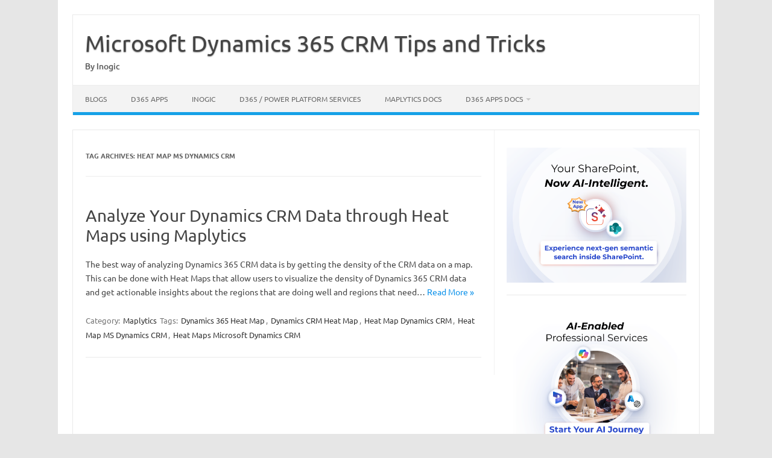

--- FILE ---
content_type: text/html; charset=UTF-8
request_url: https://www.inogic.com/blog/tag/heat-map-ms-dynamics-crm/
body_size: 24283
content:
<!DOCTYPE html>
<!--[if IE 7]>
<html class="ie ie7" dir="ltr" lang="en-US" prefix="og: https://ogp.me/ns#">
<![endif]-->
<!--[if IE 8]>
<html class="ie ie8" dir="ltr" lang="en-US" prefix="og: https://ogp.me/ns#">
<![endif]-->
<!--[if !(IE 7) | !(IE 8)  ]><!-->
<html dir="ltr" lang="en-US" prefix="og: https://ogp.me/ns#">
<!--<![endif]-->
<head><meta charset="UTF-8"><script>if(navigator.userAgent.match(/MSIE|Internet Explorer/i)||navigator.userAgent.match(/Trident\/7\..*?rv:11/i)){var href=document.location.href;if(!href.match(/[?&]nowprocket/)){if(href.indexOf("?")==-1){if(href.indexOf("#")==-1){document.location.href=href+"?nowprocket=1"}else{document.location.href=href.replace("#","?nowprocket=1#")}}else{if(href.indexOf("#")==-1){document.location.href=href+"&nowprocket=1"}else{document.location.href=href.replace("#","&nowprocket=1#")}}}}</script><script>(()=>{class RocketLazyLoadScripts{constructor(){this.v="2.0.4",this.userEvents=["keydown","keyup","mousedown","mouseup","mousemove","mouseover","mouseout","touchmove","touchstart","touchend","touchcancel","wheel","click","dblclick","input"],this.attributeEvents=["onblur","onclick","oncontextmenu","ondblclick","onfocus","onmousedown","onmouseenter","onmouseleave","onmousemove","onmouseout","onmouseover","onmouseup","onmousewheel","onscroll","onsubmit"]}async t(){this.i(),this.o(),/iP(ad|hone)/.test(navigator.userAgent)&&this.h(),this.u(),this.l(this),this.m(),this.k(this),this.p(this),this._(),await Promise.all([this.R(),this.L()]),this.lastBreath=Date.now(),this.S(this),this.P(),this.D(),this.O(),this.M(),await this.C(this.delayedScripts.normal),await this.C(this.delayedScripts.defer),await this.C(this.delayedScripts.async),await this.T(),await this.F(),await this.j(),await this.A(),window.dispatchEvent(new Event("rocket-allScriptsLoaded")),this.everythingLoaded=!0,this.lastTouchEnd&&await new Promise(t=>setTimeout(t,500-Date.now()+this.lastTouchEnd)),this.I(),this.H(),this.U(),this.W()}i(){this.CSPIssue=sessionStorage.getItem("rocketCSPIssue"),document.addEventListener("securitypolicyviolation",t=>{this.CSPIssue||"script-src-elem"!==t.violatedDirective||"data"!==t.blockedURI||(this.CSPIssue=!0,sessionStorage.setItem("rocketCSPIssue",!0))},{isRocket:!0})}o(){window.addEventListener("pageshow",t=>{this.persisted=t.persisted,this.realWindowLoadedFired=!0},{isRocket:!0}),window.addEventListener("pagehide",()=>{this.onFirstUserAction=null},{isRocket:!0})}h(){let t;function e(e){t=e}window.addEventListener("touchstart",e,{isRocket:!0}),window.addEventListener("touchend",function i(o){o.changedTouches[0]&&t.changedTouches[0]&&Math.abs(o.changedTouches[0].pageX-t.changedTouches[0].pageX)<10&&Math.abs(o.changedTouches[0].pageY-t.changedTouches[0].pageY)<10&&o.timeStamp-t.timeStamp<200&&(window.removeEventListener("touchstart",e,{isRocket:!0}),window.removeEventListener("touchend",i,{isRocket:!0}),"INPUT"===o.target.tagName&&"text"===o.target.type||(o.target.dispatchEvent(new TouchEvent("touchend",{target:o.target,bubbles:!0})),o.target.dispatchEvent(new MouseEvent("mouseover",{target:o.target,bubbles:!0})),o.target.dispatchEvent(new PointerEvent("click",{target:o.target,bubbles:!0,cancelable:!0,detail:1,clientX:o.changedTouches[0].clientX,clientY:o.changedTouches[0].clientY})),event.preventDefault()))},{isRocket:!0})}q(t){this.userActionTriggered||("mousemove"!==t.type||this.firstMousemoveIgnored?"keyup"===t.type||"mouseover"===t.type||"mouseout"===t.type||(this.userActionTriggered=!0,this.onFirstUserAction&&this.onFirstUserAction()):this.firstMousemoveIgnored=!0),"click"===t.type&&t.preventDefault(),t.stopPropagation(),t.stopImmediatePropagation(),"touchstart"===this.lastEvent&&"touchend"===t.type&&(this.lastTouchEnd=Date.now()),"click"===t.type&&(this.lastTouchEnd=0),this.lastEvent=t.type,t.composedPath&&t.composedPath()[0].getRootNode()instanceof ShadowRoot&&(t.rocketTarget=t.composedPath()[0]),this.savedUserEvents.push(t)}u(){this.savedUserEvents=[],this.userEventHandler=this.q.bind(this),this.userEvents.forEach(t=>window.addEventListener(t,this.userEventHandler,{passive:!1,isRocket:!0})),document.addEventListener("visibilitychange",this.userEventHandler,{isRocket:!0})}U(){this.userEvents.forEach(t=>window.removeEventListener(t,this.userEventHandler,{passive:!1,isRocket:!0})),document.removeEventListener("visibilitychange",this.userEventHandler,{isRocket:!0}),this.savedUserEvents.forEach(t=>{(t.rocketTarget||t.target).dispatchEvent(new window[t.constructor.name](t.type,t))})}m(){const t="return false",e=Array.from(this.attributeEvents,t=>"data-rocket-"+t),i="["+this.attributeEvents.join("],[")+"]",o="[data-rocket-"+this.attributeEvents.join("],[data-rocket-")+"]",s=(e,i,o)=>{o&&o!==t&&(e.setAttribute("data-rocket-"+i,o),e["rocket"+i]=new Function("event",o),e.setAttribute(i,t))};new MutationObserver(t=>{for(const n of t)"attributes"===n.type&&(n.attributeName.startsWith("data-rocket-")||this.everythingLoaded?n.attributeName.startsWith("data-rocket-")&&this.everythingLoaded&&this.N(n.target,n.attributeName.substring(12)):s(n.target,n.attributeName,n.target.getAttribute(n.attributeName))),"childList"===n.type&&n.addedNodes.forEach(t=>{if(t.nodeType===Node.ELEMENT_NODE)if(this.everythingLoaded)for(const i of[t,...t.querySelectorAll(o)])for(const t of i.getAttributeNames())e.includes(t)&&this.N(i,t.substring(12));else for(const e of[t,...t.querySelectorAll(i)])for(const t of e.getAttributeNames())this.attributeEvents.includes(t)&&s(e,t,e.getAttribute(t))})}).observe(document,{subtree:!0,childList:!0,attributeFilter:[...this.attributeEvents,...e]})}I(){this.attributeEvents.forEach(t=>{document.querySelectorAll("[data-rocket-"+t+"]").forEach(e=>{this.N(e,t)})})}N(t,e){const i=t.getAttribute("data-rocket-"+e);i&&(t.setAttribute(e,i),t.removeAttribute("data-rocket-"+e))}k(t){Object.defineProperty(HTMLElement.prototype,"onclick",{get(){return this.rocketonclick||null},set(e){this.rocketonclick=e,this.setAttribute(t.everythingLoaded?"onclick":"data-rocket-onclick","this.rocketonclick(event)")}})}S(t){function e(e,i){let o=e[i];e[i]=null,Object.defineProperty(e,i,{get:()=>o,set(s){t.everythingLoaded?o=s:e["rocket"+i]=o=s}})}e(document,"onreadystatechange"),e(window,"onload"),e(window,"onpageshow");try{Object.defineProperty(document,"readyState",{get:()=>t.rocketReadyState,set(e){t.rocketReadyState=e},configurable:!0}),document.readyState="loading"}catch(t){console.log("WPRocket DJE readyState conflict, bypassing")}}l(t){this.originalAddEventListener=EventTarget.prototype.addEventListener,this.originalRemoveEventListener=EventTarget.prototype.removeEventListener,this.savedEventListeners=[],EventTarget.prototype.addEventListener=function(e,i,o){o&&o.isRocket||!t.B(e,this)&&!t.userEvents.includes(e)||t.B(e,this)&&!t.userActionTriggered||e.startsWith("rocket-")||t.everythingLoaded?t.originalAddEventListener.call(this,e,i,o):(t.savedEventListeners.push({target:this,remove:!1,type:e,func:i,options:o}),"mouseenter"!==e&&"mouseleave"!==e||t.originalAddEventListener.call(this,e,t.savedUserEvents.push,o))},EventTarget.prototype.removeEventListener=function(e,i,o){o&&o.isRocket||!t.B(e,this)&&!t.userEvents.includes(e)||t.B(e,this)&&!t.userActionTriggered||e.startsWith("rocket-")||t.everythingLoaded?t.originalRemoveEventListener.call(this,e,i,o):t.savedEventListeners.push({target:this,remove:!0,type:e,func:i,options:o})}}J(t,e){this.savedEventListeners=this.savedEventListeners.filter(i=>{let o=i.type,s=i.target||window;return e!==o||t!==s||(this.B(o,s)&&(i.type="rocket-"+o),this.$(i),!1)})}H(){EventTarget.prototype.addEventListener=this.originalAddEventListener,EventTarget.prototype.removeEventListener=this.originalRemoveEventListener,this.savedEventListeners.forEach(t=>this.$(t))}$(t){t.remove?this.originalRemoveEventListener.call(t.target,t.type,t.func,t.options):this.originalAddEventListener.call(t.target,t.type,t.func,t.options)}p(t){let e;function i(e){return t.everythingLoaded?e:e.split(" ").map(t=>"load"===t||t.startsWith("load.")?"rocket-jquery-load":t).join(" ")}function o(o){function s(e){const s=o.fn[e];o.fn[e]=o.fn.init.prototype[e]=function(){return this[0]===window&&t.userActionTriggered&&("string"==typeof arguments[0]||arguments[0]instanceof String?arguments[0]=i(arguments[0]):"object"==typeof arguments[0]&&Object.keys(arguments[0]).forEach(t=>{const e=arguments[0][t];delete arguments[0][t],arguments[0][i(t)]=e})),s.apply(this,arguments),this}}if(o&&o.fn&&!t.allJQueries.includes(o)){const e={DOMContentLoaded:[],"rocket-DOMContentLoaded":[]};for(const t in e)document.addEventListener(t,()=>{e[t].forEach(t=>t())},{isRocket:!0});o.fn.ready=o.fn.init.prototype.ready=function(i){function s(){parseInt(o.fn.jquery)>2?setTimeout(()=>i.bind(document)(o)):i.bind(document)(o)}return"function"==typeof i&&(t.realDomReadyFired?!t.userActionTriggered||t.fauxDomReadyFired?s():e["rocket-DOMContentLoaded"].push(s):e.DOMContentLoaded.push(s)),o([])},s("on"),s("one"),s("off"),t.allJQueries.push(o)}e=o}t.allJQueries=[],o(window.jQuery),Object.defineProperty(window,"jQuery",{get:()=>e,set(t){o(t)}})}P(){const t=new Map;document.write=document.writeln=function(e){const i=document.currentScript,o=document.createRange(),s=i.parentElement;let n=t.get(i);void 0===n&&(n=i.nextSibling,t.set(i,n));const c=document.createDocumentFragment();o.setStart(c,0),c.appendChild(o.createContextualFragment(e)),s.insertBefore(c,n)}}async R(){return new Promise(t=>{this.userActionTriggered?t():this.onFirstUserAction=t})}async L(){return new Promise(t=>{document.addEventListener("DOMContentLoaded",()=>{this.realDomReadyFired=!0,t()},{isRocket:!0})})}async j(){return this.realWindowLoadedFired?Promise.resolve():new Promise(t=>{window.addEventListener("load",t,{isRocket:!0})})}M(){this.pendingScripts=[];this.scriptsMutationObserver=new MutationObserver(t=>{for(const e of t)e.addedNodes.forEach(t=>{"SCRIPT"!==t.tagName||t.noModule||t.isWPRocket||this.pendingScripts.push({script:t,promise:new Promise(e=>{const i=()=>{const i=this.pendingScripts.findIndex(e=>e.script===t);i>=0&&this.pendingScripts.splice(i,1),e()};t.addEventListener("load",i,{isRocket:!0}),t.addEventListener("error",i,{isRocket:!0}),setTimeout(i,1e3)})})})}),this.scriptsMutationObserver.observe(document,{childList:!0,subtree:!0})}async F(){await this.X(),this.pendingScripts.length?(await this.pendingScripts[0].promise,await this.F()):this.scriptsMutationObserver.disconnect()}D(){this.delayedScripts={normal:[],async:[],defer:[]},document.querySelectorAll("script[type$=rocketlazyloadscript]").forEach(t=>{t.hasAttribute("data-rocket-src")?t.hasAttribute("async")&&!1!==t.async?this.delayedScripts.async.push(t):t.hasAttribute("defer")&&!1!==t.defer||"module"===t.getAttribute("data-rocket-type")?this.delayedScripts.defer.push(t):this.delayedScripts.normal.push(t):this.delayedScripts.normal.push(t)})}async _(){await this.L();let t=[];document.querySelectorAll("script[type$=rocketlazyloadscript][data-rocket-src]").forEach(e=>{let i=e.getAttribute("data-rocket-src");if(i&&!i.startsWith("data:")){i.startsWith("//")&&(i=location.protocol+i);try{const o=new URL(i).origin;o!==location.origin&&t.push({src:o,crossOrigin:e.crossOrigin||"module"===e.getAttribute("data-rocket-type")})}catch(t){}}}),t=[...new Map(t.map(t=>[JSON.stringify(t),t])).values()],this.Y(t,"preconnect")}async G(t){if(await this.K(),!0!==t.noModule||!("noModule"in HTMLScriptElement.prototype))return new Promise(e=>{let i;function o(){(i||t).setAttribute("data-rocket-status","executed"),e()}try{if(navigator.userAgent.includes("Firefox/")||""===navigator.vendor||this.CSPIssue)i=document.createElement("script"),[...t.attributes].forEach(t=>{let e=t.nodeName;"type"!==e&&("data-rocket-type"===e&&(e="type"),"data-rocket-src"===e&&(e="src"),i.setAttribute(e,t.nodeValue))}),t.text&&(i.text=t.text),t.nonce&&(i.nonce=t.nonce),i.hasAttribute("src")?(i.addEventListener("load",o,{isRocket:!0}),i.addEventListener("error",()=>{i.setAttribute("data-rocket-status","failed-network"),e()},{isRocket:!0}),setTimeout(()=>{i.isConnected||e()},1)):(i.text=t.text,o()),i.isWPRocket=!0,t.parentNode.replaceChild(i,t);else{const i=t.getAttribute("data-rocket-type"),s=t.getAttribute("data-rocket-src");i?(t.type=i,t.removeAttribute("data-rocket-type")):t.removeAttribute("type"),t.addEventListener("load",o,{isRocket:!0}),t.addEventListener("error",i=>{this.CSPIssue&&i.target.src.startsWith("data:")?(console.log("WPRocket: CSP fallback activated"),t.removeAttribute("src"),this.G(t).then(e)):(t.setAttribute("data-rocket-status","failed-network"),e())},{isRocket:!0}),s?(t.fetchPriority="high",t.removeAttribute("data-rocket-src"),t.src=s):t.src="data:text/javascript;base64,"+window.btoa(unescape(encodeURIComponent(t.text)))}}catch(i){t.setAttribute("data-rocket-status","failed-transform"),e()}});t.setAttribute("data-rocket-status","skipped")}async C(t){const e=t.shift();return e?(e.isConnected&&await this.G(e),this.C(t)):Promise.resolve()}O(){this.Y([...this.delayedScripts.normal,...this.delayedScripts.defer,...this.delayedScripts.async],"preload")}Y(t,e){this.trash=this.trash||[];let i=!0;var o=document.createDocumentFragment();t.forEach(t=>{const s=t.getAttribute&&t.getAttribute("data-rocket-src")||t.src;if(s&&!s.startsWith("data:")){const n=document.createElement("link");n.href=s,n.rel=e,"preconnect"!==e&&(n.as="script",n.fetchPriority=i?"high":"low"),t.getAttribute&&"module"===t.getAttribute("data-rocket-type")&&(n.crossOrigin=!0),t.crossOrigin&&(n.crossOrigin=t.crossOrigin),t.integrity&&(n.integrity=t.integrity),t.nonce&&(n.nonce=t.nonce),o.appendChild(n),this.trash.push(n),i=!1}}),document.head.appendChild(o)}W(){this.trash.forEach(t=>t.remove())}async T(){try{document.readyState="interactive"}catch(t){}this.fauxDomReadyFired=!0;try{await this.K(),this.J(document,"readystatechange"),document.dispatchEvent(new Event("rocket-readystatechange")),await this.K(),document.rocketonreadystatechange&&document.rocketonreadystatechange(),await this.K(),this.J(document,"DOMContentLoaded"),document.dispatchEvent(new Event("rocket-DOMContentLoaded")),await this.K(),this.J(window,"DOMContentLoaded"),window.dispatchEvent(new Event("rocket-DOMContentLoaded"))}catch(t){console.error(t)}}async A(){try{document.readyState="complete"}catch(t){}try{await this.K(),this.J(document,"readystatechange"),document.dispatchEvent(new Event("rocket-readystatechange")),await this.K(),document.rocketonreadystatechange&&document.rocketonreadystatechange(),await this.K(),this.J(window,"load"),window.dispatchEvent(new Event("rocket-load")),await this.K(),window.rocketonload&&window.rocketonload(),await this.K(),this.allJQueries.forEach(t=>t(window).trigger("rocket-jquery-load")),await this.K(),this.J(window,"pageshow");const t=new Event("rocket-pageshow");t.persisted=this.persisted,window.dispatchEvent(t),await this.K(),window.rocketonpageshow&&window.rocketonpageshow({persisted:this.persisted})}catch(t){console.error(t)}}async K(){Date.now()-this.lastBreath>45&&(await this.X(),this.lastBreath=Date.now())}async X(){return document.hidden?new Promise(t=>setTimeout(t)):new Promise(t=>requestAnimationFrame(t))}B(t,e){return e===document&&"readystatechange"===t||(e===document&&"DOMContentLoaded"===t||(e===window&&"DOMContentLoaded"===t||(e===window&&"load"===t||e===window&&"pageshow"===t)))}static run(){(new RocketLazyLoadScripts).t()}}RocketLazyLoadScripts.run()})();</script>

<meta name="viewport" content="width=device-width, initial-scale=1">
<link rel="profile" href="http://gmpg.org/xfn/11">
<link rel="pingback" href="https://www.inogic.com/blog/xmlrpc.php" />
<!--[if lt IE 9]>
<script src="https://www.inogic.com/blog/wp-content/themes/iconic-one/js/html5.js" type="text/javascript"></script>
<![endif]-->
<title>Heat Map MS Dynamics CRM - Microsoft Dynamics 365 CRM Tips and Tricks</title>
<link data-rocket-prefetch href="https://www.googletagmanager.com" rel="dns-prefetch">
<link data-rocket-prefetch href="https://fonts.googleapis.com" rel="dns-prefetch">
<link data-rocket-preload as="style" href="https://fonts.googleapis.com/css?family=Ubuntu%3A400%2C700&#038;subset=latin%2Clatin-ext&#038;display=swap" rel="preload">
<link href="https://fonts.googleapis.com/css?family=Ubuntu%3A400%2C700&#038;subset=latin%2Clatin-ext&#038;display=swap" media="print" onload="this.media=&#039;all&#039;" rel="stylesheet">
<noscript><link rel="stylesheet" href="https://fonts.googleapis.com/css?family=Ubuntu%3A400%2C700&#038;subset=latin%2Clatin-ext&#038;display=swap"></noscript>
<link crossorigin data-rocket-preload as="font" href="https://fonts.gstatic.com/s/ubuntu/v21/4iCs6KVjbNBYlgoKfw72.woff2" rel="preload">
<link crossorigin data-rocket-preload as="font" href="https://fonts.gstatic.com/s/ubuntu/v21/4iCv6KVjbNBYlgoCxCvjsGyN.woff2" rel="preload">
<style id="wpr-usedcss">img:is([sizes=auto i],[sizes^="auto," i]){contain-intrinsic-size:3000px 1500px}img.emoji{display:inline!important;border:none!important;box-shadow:none!important;height:1em!important;width:1em!important;margin:0 .07em!important;vertical-align:-.1em!important;background:0 0!important;padding:0!important}:where(.wp-block-button__link){border-radius:9999px;box-shadow:none;padding:calc(.667em + 2px) calc(1.333em + 2px);text-decoration:none}:root :where(.wp-block-button .wp-block-button__link.is-style-outline),:root :where(.wp-block-button.is-style-outline>.wp-block-button__link){border:2px solid;padding:.667em 1.333em}:root :where(.wp-block-button .wp-block-button__link.is-style-outline:not(.has-text-color)),:root :where(.wp-block-button.is-style-outline>.wp-block-button__link:not(.has-text-color)){color:currentColor}:root :where(.wp-block-button .wp-block-button__link.is-style-outline:not(.has-background)),:root :where(.wp-block-button.is-style-outline>.wp-block-button__link:not(.has-background)){background-color:initial;background-image:none}:where(.wp-block-calendar table:not(.has-background) th){background:#ddd}:where(.wp-block-columns){margin-bottom:1.75em}:where(.wp-block-columns.has-background){padding:1.25em 2.375em}:where(.wp-block-post-comments input[type=submit]){border:none}:where(.wp-block-cover-image:not(.has-text-color)),:where(.wp-block-cover:not(.has-text-color)){color:#fff}:where(.wp-block-cover-image.is-light:not(.has-text-color)),:where(.wp-block-cover.is-light:not(.has-text-color)){color:#000}:root :where(.wp-block-cover h1:not(.has-text-color)),:root :where(.wp-block-cover h2:not(.has-text-color)),:root :where(.wp-block-cover h3:not(.has-text-color)),:root :where(.wp-block-cover h4:not(.has-text-color)),:root :where(.wp-block-cover h5:not(.has-text-color)),:root :where(.wp-block-cover h6:not(.has-text-color)),:root :where(.wp-block-cover p:not(.has-text-color)){color:inherit}:where(.wp-block-file){margin-bottom:1.5em}:where(.wp-block-file__button){border-radius:2em;display:inline-block;padding:.5em 1em}:where(.wp-block-file__button):is(a):active,:where(.wp-block-file__button):is(a):focus,:where(.wp-block-file__button):is(a):hover,:where(.wp-block-file__button):is(a):visited{box-shadow:none;color:#fff;opacity:.85;text-decoration:none}:where(.wp-block-group.wp-block-group-is-layout-constrained){position:relative}:root :where(.wp-block-image.is-style-rounded img,.wp-block-image .is-style-rounded img){border-radius:9999px}:where(.wp-block-latest-comments:not([style*=line-height] .wp-block-latest-comments__comment)){line-height:1.1}:where(.wp-block-latest-comments:not([style*=line-height] .wp-block-latest-comments__comment-excerpt p)){line-height:1.8}:root :where(.wp-block-latest-posts.is-grid){padding:0}:root :where(.wp-block-latest-posts.wp-block-latest-posts__list){padding-left:0}ol,ul{box-sizing:border-box}:root :where(.wp-block-list.has-background){padding:1.25em 2.375em}:where(.wp-block-navigation.has-background .wp-block-navigation-item a:not(.wp-element-button)),:where(.wp-block-navigation.has-background .wp-block-navigation-submenu a:not(.wp-element-button)){padding:.5em 1em}:where(.wp-block-navigation .wp-block-navigation__submenu-container .wp-block-navigation-item a:not(.wp-element-button)),:where(.wp-block-navigation .wp-block-navigation__submenu-container .wp-block-navigation-submenu a:not(.wp-element-button)),:where(.wp-block-navigation .wp-block-navigation__submenu-container .wp-block-navigation-submenu button.wp-block-navigation-item__content),:where(.wp-block-navigation .wp-block-navigation__submenu-container .wp-block-pages-list__item button.wp-block-navigation-item__content){padding:.5em 1em}:root :where(p.has-background){padding:1.25em 2.375em}:where(p.has-text-color:not(.has-link-color)) a{color:inherit}:where(.wp-block-post-comments-form) input:not([type=submit]),:where(.wp-block-post-comments-form) textarea{border:1px solid #949494;font-family:inherit;font-size:1em}:where(.wp-block-post-comments-form) input:where(:not([type=submit]):not([type=checkbox])),:where(.wp-block-post-comments-form) textarea{padding:calc(.667em + 2px)}:where(.wp-block-post-excerpt){box-sizing:border-box;margin-bottom:var(--wp--style--block-gap);margin-top:var(--wp--style--block-gap)}:where(.wp-block-preformatted.has-background){padding:1.25em 2.375em}:where(.wp-block-search__button){border:1px solid #ccc;padding:6px 10px}:where(.wp-block-search__input){font-family:inherit;font-size:inherit;font-style:inherit;font-weight:inherit;letter-spacing:inherit;line-height:inherit;text-transform:inherit}:where(.wp-block-search__button-inside .wp-block-search__inside-wrapper){border:1px solid #949494;box-sizing:border-box;padding:4px}:where(.wp-block-search__button-inside .wp-block-search__inside-wrapper) .wp-block-search__input{border:none;border-radius:0;padding:0 4px}:where(.wp-block-search__button-inside .wp-block-search__inside-wrapper) .wp-block-search__input:focus{outline:0}:where(.wp-block-search__button-inside .wp-block-search__inside-wrapper) :where(.wp-block-search__button){padding:4px 8px}:root :where(.wp-block-separator.is-style-dots){height:auto;line-height:1;text-align:center}:root :where(.wp-block-separator.is-style-dots):before{color:currentColor;content:"···";font-family:serif;font-size:1.5em;letter-spacing:2em;padding-left:2em}:root :where(.wp-block-site-logo.is-style-rounded){border-radius:9999px}:where(.wp-block-social-links:not(.is-style-logos-only)) .wp-social-link{background-color:#f0f0f0;color:#444}:where(.wp-block-social-links:not(.is-style-logos-only)) .wp-social-link-amazon{background-color:#f90;color:#fff}:where(.wp-block-social-links:not(.is-style-logos-only)) .wp-social-link-bandcamp{background-color:#1ea0c3;color:#fff}:where(.wp-block-social-links:not(.is-style-logos-only)) .wp-social-link-behance{background-color:#0757fe;color:#fff}:where(.wp-block-social-links:not(.is-style-logos-only)) .wp-social-link-bluesky{background-color:#0a7aff;color:#fff}:where(.wp-block-social-links:not(.is-style-logos-only)) .wp-social-link-codepen{background-color:#1e1f26;color:#fff}:where(.wp-block-social-links:not(.is-style-logos-only)) .wp-social-link-deviantart{background-color:#02e49b;color:#fff}:where(.wp-block-social-links:not(.is-style-logos-only)) .wp-social-link-discord{background-color:#5865f2;color:#fff}:where(.wp-block-social-links:not(.is-style-logos-only)) .wp-social-link-dribbble{background-color:#e94c89;color:#fff}:where(.wp-block-social-links:not(.is-style-logos-only)) .wp-social-link-dropbox{background-color:#4280ff;color:#fff}:where(.wp-block-social-links:not(.is-style-logos-only)) .wp-social-link-etsy{background-color:#f45800;color:#fff}:where(.wp-block-social-links:not(.is-style-logos-only)) .wp-social-link-facebook{background-color:#0866ff;color:#fff}:where(.wp-block-social-links:not(.is-style-logos-only)) .wp-social-link-fivehundredpx{background-color:#000;color:#fff}:where(.wp-block-social-links:not(.is-style-logos-only)) .wp-social-link-flickr{background-color:#0461dd;color:#fff}:where(.wp-block-social-links:not(.is-style-logos-only)) .wp-social-link-foursquare{background-color:#e65678;color:#fff}:where(.wp-block-social-links:not(.is-style-logos-only)) .wp-social-link-github{background-color:#24292d;color:#fff}:where(.wp-block-social-links:not(.is-style-logos-only)) .wp-social-link-goodreads{background-color:#eceadd;color:#382110}:where(.wp-block-social-links:not(.is-style-logos-only)) .wp-social-link-google{background-color:#ea4434;color:#fff}:where(.wp-block-social-links:not(.is-style-logos-only)) .wp-social-link-gravatar{background-color:#1d4fc4;color:#fff}:where(.wp-block-social-links:not(.is-style-logos-only)) .wp-social-link-instagram{background-color:#f00075;color:#fff}:where(.wp-block-social-links:not(.is-style-logos-only)) .wp-social-link-lastfm{background-color:#e21b24;color:#fff}:where(.wp-block-social-links:not(.is-style-logos-only)) .wp-social-link-linkedin{background-color:#0d66c2;color:#fff}:where(.wp-block-social-links:not(.is-style-logos-only)) .wp-social-link-mastodon{background-color:#3288d4;color:#fff}:where(.wp-block-social-links:not(.is-style-logos-only)) .wp-social-link-medium{background-color:#000;color:#fff}:where(.wp-block-social-links:not(.is-style-logos-only)) .wp-social-link-meetup{background-color:#f6405f;color:#fff}:where(.wp-block-social-links:not(.is-style-logos-only)) .wp-social-link-patreon{background-color:#000;color:#fff}:where(.wp-block-social-links:not(.is-style-logos-only)) .wp-social-link-pinterest{background-color:#e60122;color:#fff}:where(.wp-block-social-links:not(.is-style-logos-only)) .wp-social-link-pocket{background-color:#ef4155;color:#fff}:where(.wp-block-social-links:not(.is-style-logos-only)) .wp-social-link-reddit{background-color:#ff4500;color:#fff}:where(.wp-block-social-links:not(.is-style-logos-only)) .wp-social-link-skype{background-color:#0478d7;color:#fff}:where(.wp-block-social-links:not(.is-style-logos-only)) .wp-social-link-snapchat{background-color:#fefc00;color:#fff;stroke:#000}:where(.wp-block-social-links:not(.is-style-logos-only)) .wp-social-link-soundcloud{background-color:#ff5600;color:#fff}:where(.wp-block-social-links:not(.is-style-logos-only)) .wp-social-link-spotify{background-color:#1bd760;color:#fff}:where(.wp-block-social-links:not(.is-style-logos-only)) .wp-social-link-telegram{background-color:#2aabee;color:#fff}:where(.wp-block-social-links:not(.is-style-logos-only)) .wp-social-link-threads{background-color:#000;color:#fff}:where(.wp-block-social-links:not(.is-style-logos-only)) .wp-social-link-tiktok{background-color:#000;color:#fff}:where(.wp-block-social-links:not(.is-style-logos-only)) .wp-social-link-tumblr{background-color:#011835;color:#fff}:where(.wp-block-social-links:not(.is-style-logos-only)) .wp-social-link-twitch{background-color:#6440a4;color:#fff}:where(.wp-block-social-links:not(.is-style-logos-only)) .wp-social-link-twitter{background-color:#1da1f2;color:#fff}:where(.wp-block-social-links:not(.is-style-logos-only)) .wp-social-link-vimeo{background-color:#1eb7ea;color:#fff}:where(.wp-block-social-links:not(.is-style-logos-only)) .wp-social-link-vk{background-color:#4680c2;color:#fff}:where(.wp-block-social-links:not(.is-style-logos-only)) .wp-social-link-wordpress{background-color:#3499cd;color:#fff}:where(.wp-block-social-links:not(.is-style-logos-only)) .wp-social-link-whatsapp{background-color:#25d366;color:#fff}:where(.wp-block-social-links:not(.is-style-logos-only)) .wp-social-link-x{background-color:#000;color:#fff}:where(.wp-block-social-links:not(.is-style-logos-only)) .wp-social-link-yelp{background-color:#d32422;color:#fff}:where(.wp-block-social-links:not(.is-style-logos-only)) .wp-social-link-youtube{background-color:red;color:#fff}:where(.wp-block-social-links.is-style-logos-only) .wp-social-link{background:0 0}:where(.wp-block-social-links.is-style-logos-only) .wp-social-link svg{height:1.25em;width:1.25em}:where(.wp-block-social-links.is-style-logos-only) .wp-social-link-amazon{color:#f90}:where(.wp-block-social-links.is-style-logos-only) .wp-social-link-bandcamp{color:#1ea0c3}:where(.wp-block-social-links.is-style-logos-only) .wp-social-link-behance{color:#0757fe}:where(.wp-block-social-links.is-style-logos-only) .wp-social-link-bluesky{color:#0a7aff}:where(.wp-block-social-links.is-style-logos-only) .wp-social-link-codepen{color:#1e1f26}:where(.wp-block-social-links.is-style-logos-only) .wp-social-link-deviantart{color:#02e49b}:where(.wp-block-social-links.is-style-logos-only) .wp-social-link-discord{color:#5865f2}:where(.wp-block-social-links.is-style-logos-only) .wp-social-link-dribbble{color:#e94c89}:where(.wp-block-social-links.is-style-logos-only) .wp-social-link-dropbox{color:#4280ff}:where(.wp-block-social-links.is-style-logos-only) .wp-social-link-etsy{color:#f45800}:where(.wp-block-social-links.is-style-logos-only) .wp-social-link-facebook{color:#0866ff}:where(.wp-block-social-links.is-style-logos-only) .wp-social-link-fivehundredpx{color:#000}:where(.wp-block-social-links.is-style-logos-only) .wp-social-link-flickr{color:#0461dd}:where(.wp-block-social-links.is-style-logos-only) .wp-social-link-foursquare{color:#e65678}:where(.wp-block-social-links.is-style-logos-only) .wp-social-link-github{color:#24292d}:where(.wp-block-social-links.is-style-logos-only) .wp-social-link-goodreads{color:#382110}:where(.wp-block-social-links.is-style-logos-only) .wp-social-link-google{color:#ea4434}:where(.wp-block-social-links.is-style-logos-only) .wp-social-link-gravatar{color:#1d4fc4}:where(.wp-block-social-links.is-style-logos-only) .wp-social-link-instagram{color:#f00075}:where(.wp-block-social-links.is-style-logos-only) .wp-social-link-lastfm{color:#e21b24}:where(.wp-block-social-links.is-style-logos-only) .wp-social-link-linkedin{color:#0d66c2}:where(.wp-block-social-links.is-style-logos-only) .wp-social-link-mastodon{color:#3288d4}:where(.wp-block-social-links.is-style-logos-only) .wp-social-link-medium{color:#000}:where(.wp-block-social-links.is-style-logos-only) .wp-social-link-meetup{color:#f6405f}:where(.wp-block-social-links.is-style-logos-only) .wp-social-link-patreon{color:#000}:where(.wp-block-social-links.is-style-logos-only) .wp-social-link-pinterest{color:#e60122}:where(.wp-block-social-links.is-style-logos-only) .wp-social-link-pocket{color:#ef4155}:where(.wp-block-social-links.is-style-logos-only) .wp-social-link-reddit{color:#ff4500}:where(.wp-block-social-links.is-style-logos-only) .wp-social-link-skype{color:#0478d7}:where(.wp-block-social-links.is-style-logos-only) .wp-social-link-snapchat{color:#fff;stroke:#000}:where(.wp-block-social-links.is-style-logos-only) .wp-social-link-soundcloud{color:#ff5600}:where(.wp-block-social-links.is-style-logos-only) .wp-social-link-spotify{color:#1bd760}:where(.wp-block-social-links.is-style-logos-only) .wp-social-link-telegram{color:#2aabee}:where(.wp-block-social-links.is-style-logos-only) .wp-social-link-threads{color:#000}:where(.wp-block-social-links.is-style-logos-only) .wp-social-link-tiktok{color:#000}:where(.wp-block-social-links.is-style-logos-only) .wp-social-link-tumblr{color:#011835}:where(.wp-block-social-links.is-style-logos-only) .wp-social-link-twitch{color:#6440a4}:where(.wp-block-social-links.is-style-logos-only) .wp-social-link-twitter{color:#1da1f2}:where(.wp-block-social-links.is-style-logos-only) .wp-social-link-vimeo{color:#1eb7ea}:where(.wp-block-social-links.is-style-logos-only) .wp-social-link-vk{color:#4680c2}:where(.wp-block-social-links.is-style-logos-only) .wp-social-link-whatsapp{color:#25d366}:where(.wp-block-social-links.is-style-logos-only) .wp-social-link-wordpress{color:#3499cd}:where(.wp-block-social-links.is-style-logos-only) .wp-social-link-x{color:#000}:where(.wp-block-social-links.is-style-logos-only) .wp-social-link-yelp{color:#d32422}:where(.wp-block-social-links.is-style-logos-only) .wp-social-link-youtube{color:red}:root :where(.wp-block-social-links .wp-social-link a){padding:.25em}:root :where(.wp-block-social-links.is-style-logos-only .wp-social-link a){padding:0}:root :where(.wp-block-social-links.is-style-pill-shape .wp-social-link a){padding-left:.6666666667em;padding-right:.6666666667em}:root :where(.wp-block-tag-cloud.is-style-outline){display:flex;flex-wrap:wrap;gap:1ch}:root :where(.wp-block-tag-cloud.is-style-outline a){border:1px solid;font-size:unset!important;margin-right:0;padding:1ch 2ch;text-decoration:none!important}:root :where(.wp-block-table-of-contents){box-sizing:border-box}:where(.wp-block-term-description){box-sizing:border-box;margin-bottom:var(--wp--style--block-gap);margin-top:var(--wp--style--block-gap)}:where(pre.wp-block-verse){font-family:inherit}:root{--wp--preset--font-size--normal:16px;--wp--preset--font-size--huge:42px}.screen-reader-text{border:0;clip-path:inset(50%);height:1px;margin:-1px;overflow:hidden;padding:0;position:absolute;width:1px;word-wrap:normal!important}.screen-reader-text:focus{background-color:#ddd;clip-path:none;color:#444;display:block;font-size:1em;height:auto;left:5px;line-height:normal;padding:15px 23px 14px;text-decoration:none;top:5px;width:auto;z-index:100000}html :where(.has-border-color){border-style:solid}html :where([style*=border-top-color]){border-top-style:solid}html :where([style*=border-right-color]){border-right-style:solid}html :where([style*=border-bottom-color]){border-bottom-style:solid}html :where([style*=border-left-color]){border-left-style:solid}html :where([style*=border-width]){border-style:solid}html :where([style*=border-top-width]){border-top-style:solid}html :where([style*=border-right-width]){border-right-style:solid}html :where([style*=border-bottom-width]){border-bottom-style:solid}html :where([style*=border-left-width]){border-left-style:solid}html :where(img[class*=wp-image-]){height:auto;max-width:100%}:where(figure){margin:0 0 1em}html :where(.is-position-sticky){--wp-admin--admin-bar--position-offset:var(--wp-admin--admin-bar--height,0px)}@media screen and (max-width:600px){html :where(.is-position-sticky){--wp-admin--admin-bar--position-offset:0px}}.aioseo-toc-header{width:100%;position:relative}.aioseo-toc-header:has(.aioseo-toc-header-area){flex-direction:column;align-items:flex-start}.aioseo-toc-contents{transition:transform .3s ease,opacity .3s ease;transform-origin:top;display:block;opacity:1;transform:scaleY(1);padding-top:12px}.aioseo-toc-collapsed{opacity:0;transform:scaleY(0);height:0;overflow:hidden}:root{--wp--preset--aspect-ratio--square:1;--wp--preset--aspect-ratio--4-3:4/3;--wp--preset--aspect-ratio--3-4:3/4;--wp--preset--aspect-ratio--3-2:3/2;--wp--preset--aspect-ratio--2-3:2/3;--wp--preset--aspect-ratio--16-9:16/9;--wp--preset--aspect-ratio--9-16:9/16;--wp--preset--color--black:#000000;--wp--preset--color--cyan-bluish-gray:#abb8c3;--wp--preset--color--white:#ffffff;--wp--preset--color--pale-pink:#f78da7;--wp--preset--color--vivid-red:#cf2e2e;--wp--preset--color--luminous-vivid-orange:#ff6900;--wp--preset--color--luminous-vivid-amber:#fcb900;--wp--preset--color--light-green-cyan:#7bdcb5;--wp--preset--color--vivid-green-cyan:#00d084;--wp--preset--color--pale-cyan-blue:#8ed1fc;--wp--preset--color--vivid-cyan-blue:#0693e3;--wp--preset--color--vivid-purple:#9b51e0;--wp--preset--gradient--vivid-cyan-blue-to-vivid-purple:linear-gradient(135deg,rgba(6, 147, 227, 1) 0%,rgb(155, 81, 224) 100%);--wp--preset--gradient--light-green-cyan-to-vivid-green-cyan:linear-gradient(135deg,rgb(122, 220, 180) 0%,rgb(0, 208, 130) 100%);--wp--preset--gradient--luminous-vivid-amber-to-luminous-vivid-orange:linear-gradient(135deg,rgba(252, 185, 0, 1) 0%,rgba(255, 105, 0, 1) 100%);--wp--preset--gradient--luminous-vivid-orange-to-vivid-red:linear-gradient(135deg,rgba(255, 105, 0, 1) 0%,rgb(207, 46, 46) 100%);--wp--preset--gradient--very-light-gray-to-cyan-bluish-gray:linear-gradient(135deg,rgb(238, 238, 238) 0%,rgb(169, 184, 195) 100%);--wp--preset--gradient--cool-to-warm-spectrum:linear-gradient(135deg,rgb(74, 234, 220) 0%,rgb(151, 120, 209) 20%,rgb(207, 42, 186) 40%,rgb(238, 44, 130) 60%,rgb(251, 105, 98) 80%,rgb(254, 248, 76) 100%);--wp--preset--gradient--blush-light-purple:linear-gradient(135deg,rgb(255, 206, 236) 0%,rgb(152, 150, 240) 100%);--wp--preset--gradient--blush-bordeaux:linear-gradient(135deg,rgb(254, 205, 165) 0%,rgb(254, 45, 45) 50%,rgb(107, 0, 62) 100%);--wp--preset--gradient--luminous-dusk:linear-gradient(135deg,rgb(255, 203, 112) 0%,rgb(199, 81, 192) 50%,rgb(65, 88, 208) 100%);--wp--preset--gradient--pale-ocean:linear-gradient(135deg,rgb(255, 245, 203) 0%,rgb(182, 227, 212) 50%,rgb(51, 167, 181) 100%);--wp--preset--gradient--electric-grass:linear-gradient(135deg,rgb(202, 248, 128) 0%,rgb(113, 206, 126) 100%);--wp--preset--gradient--midnight:linear-gradient(135deg,rgb(2, 3, 129) 0%,rgb(40, 116, 252) 100%);--wp--preset--font-size--small:13px;--wp--preset--font-size--medium:20px;--wp--preset--font-size--large:36px;--wp--preset--font-size--x-large:42px;--wp--preset--spacing--20:0.44rem;--wp--preset--spacing--30:0.67rem;--wp--preset--spacing--40:1rem;--wp--preset--spacing--50:1.5rem;--wp--preset--spacing--60:2.25rem;--wp--preset--spacing--70:3.38rem;--wp--preset--spacing--80:5.06rem;--wp--preset--shadow--natural:6px 6px 9px rgba(0, 0, 0, .2);--wp--preset--shadow--deep:12px 12px 50px rgba(0, 0, 0, .4);--wp--preset--shadow--sharp:6px 6px 0px rgba(0, 0, 0, .2);--wp--preset--shadow--outlined:6px 6px 0px -3px rgba(255, 255, 255, 1),6px 6px rgba(0, 0, 0, 1);--wp--preset--shadow--crisp:6px 6px 0px rgba(0, 0, 0, 1)}:where(.is-layout-flex){gap:.5em}:where(.is-layout-grid){gap:.5em}:where(.wp-block-post-template.is-layout-flex){gap:1.25em}:where(.wp-block-post-template.is-layout-grid){gap:1.25em}:where(.wp-block-columns.is-layout-flex){gap:2em}:where(.wp-block-columns.is-layout-grid){gap:2em}:root :where(.wp-block-pullquote){font-size:1.5em;line-height:1.6}@font-face{font-display:swap;font-weight:400;font-style:normal}.socialmedia-buttons{margin-top:5px}.smw_left{text-align:left}li.Social_Widget a{padding:0!important;margin:0!important;background:0 0!important;text-align:center}.smw_left img{border:0;border:0!important;display:inline;-webkit-transition:.2s ease-in;-moz-transition:.2s ease-in;transition:all .2s ease;margin-right:10px!important}.socialmedia-buttons a{background:0 0!important}.socialmedia-buttons a:hover{text-decoration:none;border:0}.socialmedia-buttons img{vertical-align:middle;margin-bottom:3px}.socialmedia-buttons img.fade:hover{opacity:1!important;-moz-opacity:1!important;-webkit-transition:.2s ease-in;-moz-transition:.2s ease-in;transition:all .2s ease}@font-face{font-display:swap;font-family:Ubuntu;font-style:normal;font-weight:400;src:url(https://fonts.gstatic.com/s/ubuntu/v21/4iCs6KVjbNBYlgoKfw72.woff2) format('woff2');unicode-range:U+0000-00FF,U+0131,U+0152-0153,U+02BB-02BC,U+02C6,U+02DA,U+02DC,U+0304,U+0308,U+0329,U+2000-206F,U+20AC,U+2122,U+2191,U+2193,U+2212,U+2215,U+FEFF,U+FFFD}@font-face{font-display:swap;font-family:Ubuntu;font-style:normal;font-weight:700;src:url(https://fonts.gstatic.com/s/ubuntu/v21/4iCv6KVjbNBYlgoCxCvjsGyN.woff2) format('woff2');unicode-range:U+0000-00FF,U+0131,U+0152-0153,U+02BB-02BC,U+02C6,U+02DA,U+02DC,U+0304,U+0308,U+0329,U+2000-206F,U+20AC,U+2122,U+2191,U+2193,U+2212,U+2215,U+FEFF,U+FFFD}a,article,aside,b,body,canvas,caption,code,div,footer,form,h1,h2,header,html,iframe,img,label,li,nav,object,ol,p,pre,ruby,section,span,ul,video{margin:0;padding:0;border:0;font-size:100%;vertical-align:baseline}body{line-height:1}ol,ul{list-style:none}caption{font-weight:400;text-align:left}h1,h2{clear:both}html{overflow-y:scroll;font-size:100%;-webkit-text-size-adjust:100%;-ms-text-size-adjust:100%}a:focus{outline:#c1c1c1 dotted 1px}.nav-menu a:focus{outline:0}article,aside,footer,header,nav,section{display:block}.io-title-description{display:inline-block;padding:20px;float:none}.io-title-description a{font-size:38px;font-weight:400;text-decoration:none;color:#444;line-height:1.4;text-shadow:.1px 1px 2px #888}.io-title-description a:hover{color:#111;text-decoration:none}.io-title-description .site-description:hover{color:#111;text-decoration:none}.io-title-description .site-description{font-weight:400;line-height:1.7;font-size:14px;text-shadow:.1px 1px 2px #ccc}canvas,video{display:inline-block}img{border:0;-ms-interpolation-mode:bicubic}.clear:after,.wrapper:after{clear:both}.clear:after,.clear:before,.wrapper:after,.wrapper:before{display:table;content:""}.wrapper{border:1px solid #e9e9e9}.archive-title{font-size:11px;line-height:2.181818182;font-weight:700;text-transform:uppercase;color:#636363}button,input{border:1px solid #ccc;border-radius:0;font-family:inherit;margin-right:0;margin-bottom:7px;padding:8px 10px}button,input{line-height:normal}#searchsubmit{background:#00a1e0;border:1px solid #00a1e0;color:#fff;min-width:24%}input[type=submit]{-webkit-appearance:none}input[type=hidden],input[type=image]{border:0;border-radius:0;padding:0}.widget img{max-width:100%}img[class*=align]{height:auto}iframe,object,video{max-width:100%}.widget img{margin-bottom:10px}.site-content nav{border:1px solid #ededed;background:#f9f9f9;clear:both;line-height:2;margin-bottom:28px;overflow:hidden;padding:2%}.author .archive-header{margin-bottom:24px}html{font-size:90.5%}body{font-size:14px;font-family:Ubuntu,Helvetica,Arial,sans-serif;text-rendering:optimizeLegibility;color:#444}a{outline:0;color:#0b91ea;text-decoration:none}a:hover{color:#0776bb;text-decoration:underline}.screen-reader-text{border:0;clip:rect(1px,1px,1px,1px);clip-path:inset(50%);height:1px;margin:-1px;overflow:hidden;padding:0;position:absolute!important;width:1px;word-wrap:normal!important}.screen-reader-text:focus{background-color:#f1f1f1;border-radius:2px;box-shadow:0 0 2px 2px rgba(0,0,0,.6);clip:auto!important;clip-path:none;color:#444;font-size:14px;font-weight:700;height:auto;left:5px;line-height:normal;padding:14px 22px;text-decoration:none;top:5px;z-index:100000}.site{padding:0 24px;background-color:#fff}.site-content{margin:0 14px}.widget-area{margin-top:10px}.site-header{border-left:1px solid #e9e9e9;border-right:1px solid #e9e9e9;border-top:1px solid #e9e9e9;height:auto;margin-bottom:24px;text-align:left}.site-header h1,.site-header h2{text-align:center}.site-header h1 a,.site-header h2 a{color:#515151;display:inline-block;text-decoration:none}.site-header h1 a:hover,.site-header h2 a:hover{color:#21759b}.site-header h1{font-size:24px;line-height:1.285714286;margin-bottom:14px}.site-header h2{font-weight:400;font-size:13px;line-height:1;color:#757575}.themonic-nav{text-align:center;float:left;width:100%}.themonic-nav li{font-size:12px;line-height:1.42857143;width:auto;transition:.3s ease 0s}.themonic-nav li:hover{display:inline-block;text-decoration:none;background:#16a1e7;width:auto}.themonic-nav li:hover>a{color:#fff}.themonic-nav li a{padding:0 20px}section[role=banner]{margin-bottom:48px}.widget-area .widget{-webkit-hyphens:auto;-moz-hyphens:auto;hyphens:auto;margin-bottom:20px;line-height:1.4;word-wrap:break-word}.widget-area .widget-title{background:#f2f2f2;font-size:16px}.widget.widget_search{margin-bottom:14px}.widget-area .widget .textwidget,.widget-area .widget li{font-size:13px;line-height:1.646153846;border-bottom:1px solid #e9e9e9;padding:5px 0}.widget-area .widget p{margin-bottom:12px;padding:8px 10px}.widget-area .textwidget ul{list-style:disc;margin:0 0 24px}.widget-area .textwidget li{margin-left:36px}.widget-area .widget a{color:#757575;text-decoration:none;font-size:98%}.widget-area .widget a:hover{color:#4f5254}.widget-area #s{margin-right:-5px;width:69%}footer[role=contentinfo]{background:#f2f2f2;width:100%;border-top:1px solid #ededed;border-bottom:1px solid #e9e9e9;clear:both;font-size:14px;height:auto;line-height:2;margin-right:auto;margin-bottom:0;padding:24px 0}footer[role=contentinfo] a{color:#686868;margin-left:5px;text-decoration:none}footer[role=contentinfo] a:hover{color:#333}.entry-meta{clear:both}.entry-header{margin-bottom:20px}.entry-header .entry-title{font-size:28px;line-height:1.2;font-weight:400;margin-bottom:20px}.entry-header .entry-title a{color:#444;text-decoration:none}.entry-header .entry-title a:hover{color:#111}.entry-meta a{color:#757575}.entry-meta a:hover{color:#333}.entry-summary{line-height:1.7}.entry-summary p{margin:20px 0;line-height:1.7}.site-content article{border-bottom:2px double #f3f3f3;margin-bottom:28px;padding-bottom:24px;word-wrap:break-word;-webkit-hyphens:auto;-moz-hyphens:auto;hyphens:auto}footer.entry-meta{margin-top:24px;font-size:13px;line-height:1.846153846;color:#757575}.entry-meta>span a{color:#333;padding:2px;text-decoration:none}.archive-header{margin-bottom:48px;padding-bottom:22px;border-bottom:1px solid #ededed}.widget-area .widget ul ul{margin-left:12px}.widget_search label{display:block;font-size:13px;line-height:1.846153846}.entry-summary .read-more{display:inline-block}.footercopy{padding-left:20px;float:left}.footercredit{float:right;padding-right:20px;margin-left:20px}.site-wordpress{color:#888;padding:10px 2px;float:right;font-size:13px}.site-wordpress a{color:#666;text-decoration:none}picture img{max-width:100%;height:auto}.menu-toggle,.themonic-nav.toggled ul{display:block;margin:0}@media screen and (min-width:768px){.menu-toggle{display:none}.themonic-nav ul{display:flex}}@media screen and (max-width:768px){.themonic-nav{display:block;width:100%}.themonic-nav ul{display:none;list-style:none;margin:0;padding-left:0}.themonic-nav ul ul{box-shadow:0 3px 3px rgba(0,0,0,.2);float:left;position:absolute;top:100%;left:-999em;z-index:99999}.themonic-nav ul ul ul{left:-999em;top:0}.themonic-nav ul ul li.focus>ul,.themonic-nav ul ul li:hover>ul{display:block;left:auto}.themonic-nav ul ul a{width:200px}.themonic-nav ul li.focus>ul,.themonic-nav ul li:hover>ul{left:auto}.themonic-nav li{position:relative}.themonic-nav a{display:block;text-decoration:none}.site{padding:0}.site-header{text-align:center;height:auto;border:none;margin-bottom:0}.entry-header .entry-title{margin-top:20px}.wrapper{border:none}}@media screen and (max-width:1040px){#searchsubmit{margin-left:0}}@media screen and (max-width:420px){.site-header{height:auto;border:none}.entry-header .entry-title{font-size:20px}}@media screen and (min-width:768px){picture img{margin-right:20px}.site{margin:0 auto;max-width:1040px;padding-top:24px}.site-content{border-right:1px solid #f1f1f1;float:left;margin:0 1%;padding:30px 2% 0 1%;width:63.2%}.widget-area{float:right;margin:24px 0;padding:0 2% 0 0;width:28.7%}.site-header h1,.site-header h2{text-align:left}.site-header h1{font-size:26px;line-height:1.446153846;margin-bottom:0}.themonic-nav div.nav-menu>ul,.themonic-nav ul.nav-menu{background:#f3f3f3;border-bottom:5px solid #16a1e7;border-top:1px solid #ededed;display:inline-block!important;font-size:0;text-align:left;width:100%}.themonic-nav ul{margin:0;text-indent:0}.themonic-nav li,.themonic-nav li a{display:inline-block;text-decoration:none}.themonic-nav li a{border-bottom:0;color:#6a6a6a;line-height:3.692307692;padding:0 20px;text-transform:uppercase;white-space:nowrap;transition:.3s ease 0s}.themonic-nav li a:hover{color:#fff}.themonic-nav li{position:relative}.themonic-nav li ul{border-top:5px solid transparent;display:none;margin:0;padding:0;position:absolute;top:100%;z-index:999}.themonic-nav li ul ul{top:0;left:100%;border-top:0}.themonic-nav ul li:hover>ul{border-left:0;display:block}.themonic-nav li ul li a{background:#efefef;border-bottom:1px solid #f9f9f9;display:block;font-size:11px;line-height:2.181818182;padding:8px 10px;width:160px;white-space:normal}.themonic-nav li ul li:hover a{background:#e9e9e9;color:#444}.themonic-nav li.menu-item-has-children>a:after{content:"";width:0;height:0;border-style:solid;border-width:4px 4px 2px;margin-left:5px;border-color:#c9c9c9 transparent transparent;position:relative;display:inline-block}.entry-header .entry-title{font-size:28px;margin-bottom:20px}}@media screen and (min-width:960px){body{background-color:#e6e6e6}body .site{padding:24px 24px 0;margin-bottom:24px}}@media screen and (max-width:767px){.themonic-nav.toggled ul{background:#555;z-index:99}label.iomenu{width:auto;display:block;margin-top:-26px}.iolines{width:30px;height:3px;background-color:#fff;margin:5px 0}.themonic-nav ul{position:absolute;width:100%;background:linear-gradient(90deg,rgba(100,102,105,.96) 0,#5c6871 35%,rgba(69,79,76,.97) 100%)}button.menu-toggle:focus{outline:#333333 solid 1px}.themonic-nav ul ul a{width:auto;border-left:10px solid #333;border-right:10px solid #333}.menu-item-has-children{border-left:10px solid #333;border-right:10px solid #333}.themonic-nav li:hover{display:inline-block;text-decoration:none;background:#333;width:100%}button.menu-toggle{width:100%;background:#333;color:#fff;border:none;line-height:2}.themonic-nav li a{padding:0 20px;font-size:14px;padding:5px;border-bottom:1px solid #333;color:#fff;line-height:2}.entry-summary .read-more{height:auto}.site-header{margin-bottom:0}.themonic-nav{height:auto}.wrapper{width:100%}.io-title-description{margin:12px 0;padding:0}.themonic-nav{margin:20px 0}.widget-area #s{width:61%}}@media screen and (max-width:440px){.site{padding:0}.widget-area{padding:0 10px}.entry-header{margin-bottom:10px}.entry-header .entry-title{margin-bottom:10px}.entry-summary{text-align:center}.entry-summary p{text-align:left}.footercopy{float:none;padding-right:20px;text-align:center}.footercredit{float:none;margin-left:0;margin-top:10px;padding:0 20px;text-align:center}.site-wordpress{width:100%;text-align:center}.io-title-description .site-description{padding:0 12px;display:inline-block}}@media print{body{background:0 0!important;color:#000;font-size:10pt}footer a[rel=bookmark]:link:after,footer a[rel=bookmark]:visited:after{content:" [" attr(href) "] "}a{text-decoration:none}.site{clear:both!important;display:block!important;float:none!important;max-width:100%;position:relative!important}.site-header{margin-bottom:72px;text-align:left}.site-header h1{font-size:21pt;line-height:1;text-align:left}.site-header h2{color:#000;font-size:10pt;text-align:left}.site-header h1 a,.site-header h2 a{color:#000}#colophon,.site-content nav,.themonic-nav,.widget-area{display:none}.wrapper{border-top:none;box-shadow:none}.site-content{margin:0;width:auto}.entry-header .entry-title,.entry-title{font-size:21pt}footer.entry-meta,footer.entry-meta a{color:#444;font-size:10pt}}pre .pln{color:#000}@media screen{pre .str{color:#080}pre .kwd{color:#008}pre .com{color:#800}pre .typ{color:#606}pre .lit{color:#066}pre .pun{color:#660}pre .tag{color:#008}pre .atn{color:#606}pre .atv{color:#080}pre .dec{color:#606}}@media print,projection{pre .kwd,pre .tag,pre .typ{font-weight:700}pre .str{color:#060}pre .kwd{color:#006}pre .com{color:#600;font-style:italic}pre .typ{color:#404}pre .lit{color:#044}pre .pun{color:#440}pre .tag{color:#006}pre .atn{color:#404}pre .atv{color:#060}}ol.linenums{margin-top:0;margin-bottom:0}</style><link rel="preload" data-rocket-preload as="image" href="https://www.inogic.com/blog/wp-content/plugins/social-media-widget/images/default/32/instagram.png" fetchpriority="high">
	<style></style>
	
		<!-- All in One SEO 4.9.0 - aioseo.com -->
	<meta name="robots" content="noindex, max-image-preview:large" />
	<link rel="canonical" href="https://www.inogic.com/blog/tag/heat-map-ms-dynamics-crm/" />
	<meta name="generator" content="All in One SEO (AIOSEO) 4.9.0" />
		<script type="application/ld+json" class="aioseo-schema">
			{"@context":"https:\/\/schema.org","@graph":[{"@type":"BreadcrumbList","@id":"https:\/\/www.inogic.com\/blog\/tag\/heat-map-ms-dynamics-crm\/#breadcrumblist","itemListElement":[{"@type":"ListItem","@id":"https:\/\/www.inogic.com\/blog#listItem","position":1,"name":"Home","item":"https:\/\/www.inogic.com\/blog","nextItem":{"@type":"ListItem","@id":"https:\/\/www.inogic.com\/blog\/tag\/heat-map-ms-dynamics-crm\/#listItem","name":"Heat Map MS Dynamics CRM"}},{"@type":"ListItem","@id":"https:\/\/www.inogic.com\/blog\/tag\/heat-map-ms-dynamics-crm\/#listItem","position":2,"name":"Heat Map MS Dynamics CRM","previousItem":{"@type":"ListItem","@id":"https:\/\/www.inogic.com\/blog#listItem","name":"Home"}}]},{"@type":"CollectionPage","@id":"https:\/\/www.inogic.com\/blog\/tag\/heat-map-ms-dynamics-crm\/#collectionpage","url":"https:\/\/www.inogic.com\/blog\/tag\/heat-map-ms-dynamics-crm\/","name":"Heat Map MS Dynamics CRM - Microsoft Dynamics 365 CRM Tips and Tricks","inLanguage":"en-US","isPartOf":{"@id":"https:\/\/www.inogic.com\/blog\/#website"},"breadcrumb":{"@id":"https:\/\/www.inogic.com\/blog\/tag\/heat-map-ms-dynamics-crm\/#breadcrumblist"}},{"@type":"Organization","@id":"https:\/\/www.inogic.com\/blog\/#organization","name":"Microsoft Dynamics 365 CRM Tips and Tricks","description":"By Inogic","url":"https:\/\/www.inogic.com\/blog\/","logo":{"@type":"ImageObject","url":"https:\/\/www.inogic.com\/blog\/wp-content\/uploads\/2023\/02\/inogic-logo.png","@id":"https:\/\/www.inogic.com\/blog\/tag\/heat-map-ms-dynamics-crm\/#organizationLogo","width":1000,"height":325,"caption":"inogic logo"},"image":{"@id":"https:\/\/www.inogic.com\/blog\/tag\/heat-map-ms-dynamics-crm\/#organizationLogo"},"sameAs":["https:\/\/www.facebook.com\/inogicindia","https:\/\/twitter.com\/inogic","https:\/\/www.instagram.com\/inogicindia\/","https:\/\/www.youtube.com\/channel\/UCM4V7ousgLSu1hbOEv4DUuQ","https:\/\/www.linkedin.com\/company\/inogicindia"]},{"@type":"WebSite","@id":"https:\/\/www.inogic.com\/blog\/#website","url":"https:\/\/www.inogic.com\/blog\/","name":"Microsoft Dynamics 365 CRM Tips and Tricks","alternateName":"Inogic","description":"By Inogic","inLanguage":"en-US","publisher":{"@id":"https:\/\/www.inogic.com\/blog\/#organization"}}]}
		</script>
		<!-- All in One SEO -->


<link href='https://fonts.gstatic.com' crossorigin rel='preconnect' />
<link rel="alternate" type="application/rss+xml" title="Microsoft Dynamics 365 CRM Tips and Tricks &raquo; Feed" href="https://www.inogic.com/blog/feed/" />
<link rel="alternate" type="application/rss+xml" title="Microsoft Dynamics 365 CRM Tips and Tricks &raquo; Comments Feed" href="https://www.inogic.com/blog/comments/feed/" />
<link rel="alternate" type="application/rss+xml" title="Microsoft Dynamics 365 CRM Tips and Tricks &raquo; Heat Map MS Dynamics CRM Tag Feed" href="https://www.inogic.com/blog/tag/heat-map-ms-dynamics-crm/feed/" />
<style id='wp-emoji-styles-inline-css' type='text/css'></style>

<style id='classic-theme-styles-inline-css' type='text/css'></style>

<style id='global-styles-inline-css' type='text/css'></style>





<!--[if lt IE 9]>
<link rel='stylesheet' id='themonic-ie-css' href='https://www.inogic.com/blog/wp-content/themes/iconic-one/css/ie.css?ver=20130305' type='text/css' media='all' />
<![endif]-->
<style id='rocket-lazyload-inline-css' type='text/css'>
.rll-youtube-player{position:relative;padding-bottom:56.23%;height:0;overflow:hidden;max-width:100%;}.rll-youtube-player:focus-within{outline: 2px solid currentColor;outline-offset: 5px;}.rll-youtube-player iframe{position:absolute;top:0;left:0;width:100%;height:100%;z-index:100;background:0 0}.rll-youtube-player img{bottom:0;display:block;left:0;margin:auto;max-width:100%;width:100%;position:absolute;right:0;top:0;border:none;height:auto;-webkit-transition:.4s all;-moz-transition:.4s all;transition:.4s all}.rll-youtube-player img:hover{-webkit-filter:brightness(75%)}.rll-youtube-player .play{height:100%;width:100%;left:0;top:0;position:absolute;background:url(https://www.inogic.com/blog/wp-content/plugins/wp-rocket/assets/img/youtube.png) no-repeat center;background-color: transparent !important;cursor:pointer;border:none;}
</style>
<link rel="https://api.w.org/" href="https://www.inogic.com/blog/wp-json/" /><link rel="alternate" title="JSON" type="application/json" href="https://www.inogic.com/blog/wp-json/wp/v2/tags/882" /><link rel="EditURI" type="application/rsd+xml" title="RSD" href="https://www.inogic.com/blog/xmlrpc.php?rsd" />
<meta name="generator" content="WordPress 6.8.3" />
<!-- Google Tag Manager -->
<script>(function(w,d,s,l,i){w[l]=w[l]||[];w[l].push({'gtm.start':
new Date().getTime(),event:'gtm.js'});var f=d.getElementsByTagName(s)[0],
j=d.createElement(s),dl=l!='dataLayer'?'&l='+l:'';j.async=true;j.src=
'https://www.googletagmanager.com/gtm.js?id='+i+dl;f.parentNode.insertBefore(j,f);
})(window,document,'script','dataLayer','GTM-T48QF5F');</script>
<!-- End Google Tag Manager --><script type="application/ld+json" data-source="DataFeed:WordPress" data-schema="3327-post-Default">{"@context":"https:\/\/schema.org\/","@type":"CollectionPage","@id":"https:\/\/www.inogic.com\/blog\/tag\/heat-map-ms-dynamics-crm\/#CollectionPage","headline":"Heat Map MS Dynamics CRM Tag","description":"","url":"https:\/\/www.inogic.com\/blog\/tag\/heat-map-ms-dynamics-crm\/","hasPart":[{"@type":"BlogPosting","@id":"https:\/\/www.inogic.com\/blog\/2016\/07\/analyze-your-dynamics-crm-data-through-heat-maps-using-maplytics\/","headline":"Analyze Your Dynamics CRM Data through Heat Maps using Maplytics","url":"https:\/\/www.inogic.com\/blog\/2016\/07\/analyze-your-dynamics-crm-data-through-heat-maps-using-maplytics\/","datePublished":"2016-07-21","dateModified":"2024-04-16","mainEntityOfPage":"https:\/\/www.inogic.com\/blog\/2016\/07\/analyze-your-dynamics-crm-data-through-heat-maps-using-maplytics\/","author":{"@type":"Person","@id":"https:\/\/www.inogic.com\/blog\/author\/inogic-2\/#Person","name":"Inogic","url":"https:\/\/www.inogic.com\/blog\/author\/inogic-2\/","identifier":13,"image":{"@type":"ImageObject","@id":"https:\/\/secure.gravatar.com\/avatar\/839d9ae7d2b941d2d09e91df322267a429821f2ce5494302b53bd5ca3679f1a0?s=96&d=mm&r=g","url":"https:\/\/secure.gravatar.com\/avatar\/839d9ae7d2b941d2d09e91df322267a429821f2ce5494302b53bd5ca3679f1a0?s=96&d=mm&r=g","height":96,"width":96}},"publisher":{"@type":"Organization","name":"Inogic","logo":{"@type":"ImageObject","@id":"https:\/\/www.inogic.com\/blog\/wp-content\/uploads\/2023\/02\/inogic-logo.png","url":"https:\/\/www.inogic.com\/blog\/wp-content\/uploads\/2023\/02\/inogic-logo.png","width":1000,"height":325}},"image":null,"keywords":["Dynamics 365 Heat Map","Dynamics CRM Heat Map","Heat Map Dynamics CRM","Heat Map MS Dynamics CRM","Heat Maps Microsoft Dynamics CRM"]}]}</script>
<meta name="redi-version" content="1.2.7" /><link rel="icon" href="https://www.inogic.com/blog/wp-content/uploads/2023/03/cropped-fb.2-32x32.png" sizes="32x32" />
<link rel="icon" href="https://www.inogic.com/blog/wp-content/uploads/2023/03/cropped-fb.2-192x192.png" sizes="192x192" />
<link rel="apple-touch-icon" href="https://www.inogic.com/blog/wp-content/uploads/2023/03/cropped-fb.2-180x180.png" />
<meta name="msapplication-TileImage" content="https://www.inogic.com/blog/wp-content/uploads/2023/03/cropped-fb.2-270x270.png" />
<noscript><style id="rocket-lazyload-nojs-css">.rll-youtube-player, [data-lazy-src]{display:none !important;}</style></noscript><meta name="generator" content="WP Rocket 3.20.1.2" data-wpr-features="wpr_remove_unused_css wpr_delay_js wpr_defer_js wpr_minify_js wpr_lazyload_images wpr_lazyload_iframes wpr_preconnect_external_domains wpr_oci wpr_minify_css wpr_preload_links wpr_desktop" /></head>
<body class="archive tag tag-heat-map-ms-dynamics-crm tag-882 wp-theme-iconic-one custom-font-enabled hfeed">
<!-- Google Tag Manager (noscript) -->
<noscript><iframe src="https://www.googletagmanager.com/ns.html?id=GTM-T48QF5F"
height="0" width="0" style="display:none;visibility:hidden"></iframe></noscript>
<!-- End Google Tag Manager (noscript) --><div  id="page" class="site">
	<a class="skip-link screen-reader-text" href="#main" title="Skip to content">Skip to content</a>
	<header  id="masthead" class="site-header" role="banner">
					<div  class="io-title-description">
			<a href="https://www.inogic.com/blog/" title="Microsoft Dynamics 365 CRM Tips and Tricks" rel="home">Microsoft Dynamics 365 CRM Tips and Tricks</a>
				<br .../> 
								 <div class="site-description">By Inogic</div>
						</div>
			
		
		<nav id="site-navigation" class="themonic-nav" role="navigation">
		<button class="menu-toggle" aria-controls="menu-top" aria-expanded="false">Menu<label class="iomenu">
  <div class="iolines"></div>
  <div class="iolines"></div>
  <div class="iolines"></div>
</label></button>
			<ul id="menu-top" class="nav-menu"><li id="menu-item-30284" class="menu-item menu-item-type-custom menu-item-object-custom menu-item-home menu-item-30284"><a href="https://www.inogic.com/blog/">Blogs</a></li>
<li id="menu-item-30285" class="menu-item menu-item-type-custom menu-item-object-custom menu-item-30285"><a href="https://www.inogic.com/blog/dynamics-crm-solutions/">D365 Apps</a></li>
<li id="menu-item-33468" class="menu-item menu-item-type-custom menu-item-object-custom menu-item-33468"><a href="https://www.inogic.com/">Inogic</a></li>
<li id="menu-item-33445" class="menu-item menu-item-type-custom menu-item-object-custom menu-item-33445"><a href="https://www.inogic.com/services/">D365 / Power Platform Services</a></li>
<li id="menu-item-30286" class="menu-item menu-item-type-custom menu-item-object-custom menu-item-30286"><a href="https://docs.maplytics.com/">Maplytics Docs</a></li>
<li id="menu-item-30287" class="menu-item menu-item-type-custom menu-item-object-custom menu-item-has-children menu-item-30287"><a href="#NewDynamics365Apps">D365 Apps Docs</a>
<ul class="sub-menu">
	<li id="menu-item-39842" class="menu-item menu-item-type-custom menu-item-object-custom menu-item-has-children menu-item-39842"><a href="#omnichannelapps">Omnichannel Apps</a>
	<ul class="sub-menu">
		<li id="menu-item-35706" class="menu-item menu-item-type-custom menu-item-object-custom menu-item-35706"><a href="https://docs.inogic.com/whatsapp4dynamics">WhatsApp4Dynamics</a></li>
		<li id="menu-item-37206" class="menu-item menu-item-type-custom menu-item-object-custom menu-item-37206"><a href="https://docs.inogic.com/textsms4dynamics">TextSMS4Dynamics</a></li>
		<li id="menu-item-39843" class="menu-item menu-item-type-custom menu-item-object-custom menu-item-39843"><a href="https://docs.inogic.com/livechat4dynamics">LiveChat4Dynamics</a></li>
	</ul>
</li>
	<li id="menu-item-37208" class="menu-item menu-item-type-custom menu-item-object-custom menu-item-has-children menu-item-37208"><a href="#Fileandstoragemanagment">File and Storage Managment</a>
	<ul class="sub-menu">
		<li id="menu-item-30292" class="menu-item menu-item-type-custom menu-item-object-custom menu-item-30292"><a href="https://docs.inogic.com/attach2dynamics">Attach2Dynamics</a></li>
		<li id="menu-item-30293" class="menu-item menu-item-type-custom menu-item-object-custom menu-item-30293"><a href="https://docs.inogic.com/sharepoint-security-sync">SharePoint Security Sync</a></li>
	</ul>
</li>
	<li id="menu-item-42908" class="menu-item menu-item-type-custom menu-item-object-custom menu-item-has-children menu-item-42908"><a href="#ai/copilotapps">AI/Copilot Apps</a>
	<ul class="sub-menu">
		<li id="menu-item-42909" class="menu-item menu-item-type-custom menu-item-object-custom menu-item-42909"><a href="https://docs.inogic.com/sharepoint-knowledge-ai-search">SharePoint Knowledge AI Search</a></li>
		<li id="menu-item-42910" class="menu-item menu-item-type-custom menu-item-object-custom menu-item-42910"><a href="https://docs.inogic.com/predict4dynamics">Predict4Dynamics</a></li>
	</ul>
</li>
	<li id="menu-item-37209" class="menu-item menu-item-type-custom menu-item-object-custom menu-item-has-children menu-item-37209"><a href="#VisualizationApps">Visualization Apps</a>
	<ul class="sub-menu">
		<li id="menu-item-30296" class="menu-item menu-item-type-custom menu-item-object-custom menu-item-30296"><a href="https://docs.inogic.com/map-my-relationships">Map My Relationships</a></li>
		<li id="menu-item-30294" class="menu-item menu-item-type-custom menu-item-object-custom menu-item-30294"><a href="https://docs.inogic.com/kanban-board">Kanban Board</a></li>
		<li id="menu-item-32617" class="menu-item menu-item-type-custom menu-item-object-custom menu-item-32617"><a href="https://docs.inogic.com/business-process-checklist-coming-soon">Business Process Checklist</a></li>
	</ul>
</li>
	<li id="menu-item-37210" class="menu-item menu-item-type-custom menu-item-object-custom menu-item-has-children menu-item-37210"><a href="#ProductivityApps">Productivity Apps</a>
	<ul class="sub-menu">
		<li id="menu-item-30299" class="menu-item menu-item-type-custom menu-item-object-custom menu-item-30299"><a href="https://docs.inogic.com/click2clone">Click2Clone</a></li>
		<li id="menu-item-30300" class="menu-item menu-item-type-custom menu-item-object-custom menu-item-30300"><a href="https://docs.inogic.com/click2export">Click2Export</a></li>
		<li id="menu-item-30301" class="menu-item menu-item-type-custom menu-item-object-custom menu-item-30301"><a href="https://docs.inogic.com/click2undo">Undo2Restore</a></li>
		<li id="menu-item-30295" class="menu-item menu-item-type-custom menu-item-object-custom menu-item-30295"><a href="https://docs.inogic.com/lead-assignment-and-distribution-automation">Lead Assignment and Distribution Automation</a></li>
		<li id="menu-item-30291" class="menu-item menu-item-type-custom menu-item-object-custom menu-item-30291"><a href="https://docs.inogic.com/alerts4dynamics">Alerts4Dynamics</a></li>
		<li id="menu-item-40854" class="menu-item menu-item-type-custom menu-item-object-custom menu-item-40854"><a href="https://docs.inogic.com/translate4dynamics">Translate4Dynamics</a></li>
		<li id="menu-item-30288" class="menu-item menu-item-type-custom menu-item-object-custom menu-item-30288"><a href="https://docs.inogic.com/subscription-and-recurring-billing-management">Subscription Recurring Billing Management</a></li>
	</ul>
</li>
	<li id="menu-item-37211" class="menu-item menu-item-type-custom menu-item-object-custom menu-item-has-children menu-item-37211"><a href="#UserAdoptionApps">User Adoption Apps</a>
	<ul class="sub-menu">
		<li id="menu-item-37205" class="menu-item menu-item-type-custom menu-item-object-custom menu-item-37205"><a href="https://docs.inogic.com/deduped">DeDupeD</a></li>
		<li id="menu-item-30297" class="menu-item menu-item-type-custom menu-item-object-custom menu-item-30297"><a href="https://docs.inogic.com/user-adoption-monitor">User Adoption Monitor</a></li>
		<li id="menu-item-31682" class="menu-item menu-item-type-custom menu-item-object-custom menu-item-31682"><a href="https://docs.inogic.com/gamifics365">Gamifics365</a></li>
	</ul>
</li>
	<li id="menu-item-37212" class="menu-item menu-item-type-custom menu-item-object-custom menu-item-has-children menu-item-37212"><a href="#IntegrationApps">Integration Apps</a>
	<ul class="sub-menu">
		<li id="menu-item-30289" class="menu-item menu-item-type-custom menu-item-object-custom menu-item-30289"><a href="https://docs.inogic.com/marketing4dynamics">Marketing4Dynamics</a></li>
		<li id="menu-item-30298" class="menu-item menu-item-type-custom menu-item-object-custom menu-item-30298"><a href="https://docs.inogic.com/inolink">InoLink</a></li>
	</ul>
</li>
</ul>
</li>
</ul>		</nav><!-- #site-navigation -->
		<div  class="clear"></div>
	</header><!-- #masthead -->
<div  id="main" class="wrapper">
	<section  id="primary" class="site-content">
		<div id="content" role="main">

					<header class="archive-header">
				<h1 class="archive-title">Tag Archives: <span>Heat Map MS Dynamics CRM</span></h1>

						</header><!-- .archive-header -->

			
	<article id="post-3327" class="post-3327 post type-post status-publish format-standard hentry category-maplytics-bing-maps-integration-with-dynamics-crm tag-dynamics-365-heat-map tag-dynamics-crm-heat-map tag-heat-map-dynamics-crm tag-heat-map-ms-dynamics-crm tag-heat-maps-microsoft-dynamics-crm">
				<header class="entry-header">
						<h2 class="entry-title">
				<a href="https://www.inogic.com/blog/2016/07/analyze-your-dynamics-crm-data-through-heat-maps-using-maplytics/" title="Permalink to Analyze Your Dynamics CRM Data through Heat Maps using Maplytics" rel="bookmark">Analyze Your Dynamics CRM Data through Heat Maps using Maplytics</a>
			</h2>
											
		</header><!-- .entry-header -->

									<div class="entry-summary">
				<!-- Ico nic One home page thumbnail with custom excerpt -->
			<div class="excerpt-thumb">
					</div>
			<p>The best way of analyzing Dynamics 365 CRM data is by getting the density of the CRM data on a map. This can be done with Heat Maps that allow users to visualize the density of Dynamics 365 CRM data and get actionable insights about the regions that are doing well and regions that need… <span class="read-more"><a href="https://www.inogic.com/blog/2016/07/analyze-your-dynamics-crm-data-through-heat-maps-using-maplytics/">Read More &raquo;</a></span></p>
		</div><!-- .entry-summary -->
			
				
	<footer class="entry-meta">
					<span>Category: <a href="https://www.inogic.com/blog/category/maplytics-bing-maps-integration-with-dynamics-crm/" rel="category tag">Maplytics</a></span>
								<span>Tags: <a href="https://www.inogic.com/blog/tag/dynamics-365-heat-map/" rel="tag">Dynamics 365 Heat Map</a>, <a href="https://www.inogic.com/blog/tag/dynamics-crm-heat-map/" rel="tag">Dynamics CRM Heat Map</a>, <a href="https://www.inogic.com/blog/tag/heat-map-dynamics-crm/" rel="tag">Heat Map Dynamics CRM</a>, <a href="https://www.inogic.com/blog/tag/heat-map-ms-dynamics-crm/" rel="tag">Heat Map MS Dynamics CRM</a>, <a href="https://www.inogic.com/blog/tag/heat-maps-microsoft-dynamics-crm/" rel="tag">Heat Maps Microsoft Dynamics CRM</a></span>
			
           						</footer><!-- .entry-meta -->
	</article><!-- #post -->

		
		</div><!-- #content -->
	</section><!-- #primary -->


			<div  id="secondary" class="widget-area" role="complementary">
			<aside id="custom_html-4" class="widget_text widget widget_custom_html"><div class="textwidget custom-html-widget"><a href="https://www.inogic.com/product/productivity-apps/sharepoint-knowledge-document-ai-search-copilot-agent/" target="_blank">
<img width="100%" src="https://www.inogic.com/blog/wp-content/uploads/2025/11/Your-SharePoint-Now-AI-Intelligent.png" />
</a></div></aside><aside id="custom_html-5" class="widget_text widget widget_custom_html"><div class="textwidget custom-html-widget"><a href="https://www.inogic.com/services/?utm_source=inogic-banner&utm_medium=services&utm_campaign=inogic-banner&utm_id=services" target="_blank">
<img width="100%" src="https://www.inogic.com/blog/wp-content/uploads/2025/06/AI-Enabled-professional-services.png" />
</a></div></aside><aside id="social-widget-2" class="widget Social_Widget"><p class="widget-title">Follow Us!</p><div class="socialmedia-buttons smw_left"><a href="https://www.facebook.com/inogicindia" rel="nofollow" target="_blank"><img width="32" height="32" src="https://www.inogic.com/blog/wp-content/plugins/social-media-widget/images/default/32/facebook.png" 
				alt="Follow Us on Facebook" 
				title="Follow Us on Facebook" style="opacity: 0.8; -moz-opacity: 0.8;" class="fade" /></a><a href="https://twitter.com/inogic" rel="nofollow" target="_blank"><img width="32" height="32" src="https://www.inogic.com/blog/wp-content/plugins/social-media-widget/images/default/32/twitter.png" 
				alt="Follow Us on Twitter" 
				title="Follow Us on Twitter" style="opacity: 0.8; -moz-opacity: 0.8;" class="fade" /></a><a href="https://www.linkedin.com/company/inogicindia" rel="nofollow" target="_blank"><img width="32" height="32" src="https://www.inogic.com/blog/wp-content/plugins/social-media-widget/images/default/32/linkedin.png" 
				alt="Follow Us on LinkedIn" 
				title="Follow Us on LinkedIn" style="opacity: 0.8; -moz-opacity: 0.8;" class="fade" /></a><a href="https://www.youtube.com/channel/UCM4V7ousgLSu1hbOEv4DUuQ?sub_confirmation=1" rel="nofollow" target="_blank"><img width="32" height="32" src="https://www.inogic.com/blog/wp-content/plugins/social-media-widget/images/default/32/youtube.png" 
				alt="Follow Us on YouTube" 
				title="Follow Us on YouTube" style="opacity: 0.8; -moz-opacity: 0.8;" class="fade" /></a><a href="https://www.instagram.com/inogicindia/" rel="nofollow" target="_blank"><img fetchpriority="high" width="32" height="32" src="https://www.inogic.com/blog/wp-content/plugins/social-media-widget/images/default/32/instagram.png" 
				alt="Follow Us on Instagram" 
				title="Follow Us on Instagram" style="opacity: 0.8; -moz-opacity: 0.8;" class="fade" /></a><a href="mailto:crm@inogic.com" rel="nofollow" target="_blank"><img width="32" height="32" src="https://www.inogic.com/blog/wp-content/plugins/social-media-widget/images/default/32/email.png" 
				alt="Follow Us on E-mail" 
				title="Follow Us on E-mail" style="opacity: 0.8; -moz-opacity: 0.8;" class="fade" /></a><a href="https://docs.inogic.com/" rel="nofollow" target="_blank"><img width="32" height="32" src="https://www.inogic.com/blog/wp-content/uploads/2022/12/gitbook.jpg" 
				alt="Follow Us on Docs" 
				title="Follow Us on Docs" style="opacity: 0.8; -moz-opacity: 0.8;" class="fade" /></a></div></aside><aside id="search-2" class="widget widget_search"><form role="search" method="get" id="searchform" class="searchform" action="https://www.inogic.com/blog/">
				<div>
					<label class="screen-reader-text" for="s">Search for:</label>
					<input type="text" value="" name="s" id="s" />
					<input type="submit" id="searchsubmit" value="Search" />
				</div>
			</form></aside><aside id="text-2" class="widget widget_text"><p class="widget-title">Blog Series</p>			<div class="textwidget"><ul>
<li><a class="row-title" href="https://www.inogic.com/blog/category/model-driven-app/" target="_blank" rel="noopener" aria-label="“Power Apps - Model Driven Apps” (Edit)">Power Apps &#8211; Model Driven Apps</a></li>
<li><a href="https://www.inogic.com/blog/category/canvas-apps/" target="_blank" rel="noopener">Power Apps &#8211; Canvas App</a></li>
<li><a href="https://www.inogic.com/blog/category/microsoft-portals/" target="_blank" rel="noopener"> Power Pages</a></li>
<li><a href="https://www.inogic.com/blog/category/power-automate/" target="_blank" rel="noopener">Power Automate</a></li>
<li><a href="https://www.inogic.com/blog/category/power-bi/" target="_blank" rel="noopener">Power BI</a></li>
<li><a href="https://www.inogic.com/blog/category/ai-builder/" target="_blank" rel="noopener">AI Builder</a></li>
<li><a href="https://www.inogic.com/blog/category/copilot/" target="_blank" rel="noopener">Copilot</a></li>
<li><a href="https://www.inogic.com/blog/category/azure-openai/" target="_blank" rel="noopener">Azure OpenAI</a></li>
<li><a href="https://www.inogic.com/blog/category/microsoft-teams/" target="_blank" rel="noopener">Microsoft Teams</a></li>
<li><a href="https://www.inogic.com/blog/category/field-service-2/" target="_blank" rel="noopener">Dynamics 365 for Field Service</a></li>
</ul>
</div>
		</aside><aside id="text-3" class="widget widget_text"><p class="widget-title">Recent Innovations</p>			<div class="textwidget"><p><a href="https://www.inogic.com/blog/2025/06/top-reasons-dynamics-365-crm-needs-translation-app-today/" target="_blank" rel="noopener"><b>Top Reasons your Dynamics 365 CRM Needs a Translation App today!</b></a></p>
<p><a href="https://www.inogic.com/blog/2025/06/guide-to-branding-your-dynamics-365-live-chat-integration-app/" target="_blank" rel="noopener"><b>Guide to Branding Your Dynamics 365 Live Chat Integration App!</b></a></p>
<p><a href="https://www.inogic.com/blog/2025/06/ai-meets-whatsapp-in-dynamics-365/" target="_blank" rel="noopener"><b>AI Meets WhatsApp in Dynamics 365</b></a></p>
<p><a href="https://www.inogic.com/blog/2025/06/how-to-track-mailchimp-customer-journey-email-insights-in-dynamics-365-crm/" target="_blank" rel="noopener"><b>How to Track Mailchimp Customer Journey Email Insights in Dynamics 365 CRM?</b></a></p>
<p><a href="https://www.inogic.com/blog/2025/04/never-miss-an-important-crm-alert-again-introducing-snooze-in-dynamics-365-notifications/" target="_blank" rel="noopener"><b>Never Miss an Important CRM Alert Again: Introducing Snooze in Dynamics 365 Notifications</b></a></p>
<p><a href="https://www.inogic.com/blog/2025/06/questions-dynamics-365-crm-document-storage-management-answered/" target="_blank" rel="noopener"><b>Top Questions About Dynamics 365 CRM Document &#038; Storage Management—Answered!</b></a></p>
<p><a href="https://www.inogic.com/blog/2025/03/summer-2025-dynamics-365-maps-release-smarter-routing-azure-maps-canvas-apps-more/" target="_blank" rel="noopener"><b>Summer 2025 Dynamics 365 Maps Release: Smarter Routing, Azure Maps, Canvas Apps &amp; More!</b></a></p>
<p><a href="https://www.inogic.com/blog/2024/11/detect-and-merge-dynamics-365-crm-duplicate-records-with-new-deduped-features/" target="_blank" rel="noopener"><b>Detect and Merge Dynamics 365 CRM Duplicate Records with New DeDupeD Features!</b></a></p>
</div>
		</aside>
		<aside id="recent-posts-2" class="widget widget_recent_entries">
		<p class="widget-title">Recent Posts</p>
		<ul>
											<li>
					<a href="https://www.inogic.com/blog/2025/12/the-best-powermap-replacement-maplytics-with-built-in-bing-maps-license/">The Best PowerMap Replacement: Maplytics with Built-In Bing Maps License</a>
									</li>
											<li>
					<a href="https://www.inogic.com/blog/2025/12/the-complete-guide-to-dynamics-365-crm-mailchimp-integration-2026/">The Complete Guide to Dynamics 365 CRM + Mailchimp Integration (2026)</a>
									</li>
											<li>
					<a href="https://www.inogic.com/blog/2025/12/how-to-build-environment-aware-flows-by-fetching-crm-metadata-dynamically-in-power-automate/">How to Build Environment-Aware Flows by Fetching CRM Metadata Dynamically in Power Automate</a>
									</li>
											<li>
					<a href="https://www.inogic.com/blog/2025/12/whats-the-best-way-to-predict-sales-and-outcomes-using-ai-in-your-crm/">What’s the Best Way to Predict Sales and Outcomes Using AI in Your CRM?</a>
									</li>
											<li>
					<a href="https://www.inogic.com/blog/2025/12/how-to-enhance-agent-transparency-in-power-apps-using-agent-feed/">How to Enhance Agent Transparency in Power Apps Using Agent Feed</a>
									</li>
					</ul>

		</aside><aside id="archives-2" class="widget widget_archive"><p class="widget-title">Archives</p>		<label class="screen-reader-text" for="archives-dropdown-2">Archives</label>
		<select id="archives-dropdown-2" name="archive-dropdown">
			
			<option value="">Select Month</option>
				<option value='https://www.inogic.com/blog/2025/12/'> December 2025 &nbsp;(5)</option>
	<option value='https://www.inogic.com/blog/2025/11/'> November 2025 &nbsp;(25)</option>
	<option value='https://www.inogic.com/blog/2025/10/'> October 2025 &nbsp;(22)</option>
	<option value='https://www.inogic.com/blog/2025/09/'> September 2025 &nbsp;(25)</option>
	<option value='https://www.inogic.com/blog/2025/08/'> August 2025 &nbsp;(22)</option>
	<option value='https://www.inogic.com/blog/2025/07/'> July 2025 &nbsp;(23)</option>
	<option value='https://www.inogic.com/blog/2025/06/'> June 2025 &nbsp;(24)</option>
	<option value='https://www.inogic.com/blog/2025/05/'> May 2025 &nbsp;(19)</option>
	<option value='https://www.inogic.com/blog/2025/04/'> April 2025 &nbsp;(18)</option>
	<option value='https://www.inogic.com/blog/2025/03/'> March 2025 &nbsp;(18)</option>
	<option value='https://www.inogic.com/blog/2025/02/'> February 2025 &nbsp;(17)</option>
	<option value='https://www.inogic.com/blog/2025/01/'> January 2025 &nbsp;(20)</option>
	<option value='https://www.inogic.com/blog/2024/12/'> December 2024 &nbsp;(17)</option>
	<option value='https://www.inogic.com/blog/2024/11/'> November 2024 &nbsp;(15)</option>
	<option value='https://www.inogic.com/blog/2024/10/'> October 2024 &nbsp;(19)</option>
	<option value='https://www.inogic.com/blog/2024/09/'> September 2024 &nbsp;(19)</option>
	<option value='https://www.inogic.com/blog/2024/08/'> August 2024 &nbsp;(19)</option>
	<option value='https://www.inogic.com/blog/2024/07/'> July 2024 &nbsp;(17)</option>
	<option value='https://www.inogic.com/blog/2024/06/'> June 2024 &nbsp;(16)</option>
	<option value='https://www.inogic.com/blog/2024/05/'> May 2024 &nbsp;(19)</option>
	<option value='https://www.inogic.com/blog/2024/04/'> April 2024 &nbsp;(20)</option>
	<option value='https://www.inogic.com/blog/2024/03/'> March 2024 &nbsp;(16)</option>
	<option value='https://www.inogic.com/blog/2024/02/'> February 2024 &nbsp;(20)</option>
	<option value='https://www.inogic.com/blog/2024/01/'> January 2024 &nbsp;(20)</option>
	<option value='https://www.inogic.com/blog/2023/12/'> December 2023 &nbsp;(17)</option>
	<option value='https://www.inogic.com/blog/2023/11/'> November 2023 &nbsp;(20)</option>
	<option value='https://www.inogic.com/blog/2023/10/'> October 2023 &nbsp;(20)</option>
	<option value='https://www.inogic.com/blog/2023/09/'> September 2023 &nbsp;(17)</option>
	<option value='https://www.inogic.com/blog/2023/08/'> August 2023 &nbsp;(18)</option>
	<option value='https://www.inogic.com/blog/2023/07/'> July 2023 &nbsp;(18)</option>
	<option value='https://www.inogic.com/blog/2023/06/'> June 2023 &nbsp;(20)</option>
	<option value='https://www.inogic.com/blog/2023/05/'> May 2023 &nbsp;(19)</option>
	<option value='https://www.inogic.com/blog/2023/04/'> April 2023 &nbsp;(17)</option>
	<option value='https://www.inogic.com/blog/2023/03/'> March 2023 &nbsp;(16)</option>
	<option value='https://www.inogic.com/blog/2023/02/'> February 2023 &nbsp;(19)</option>
	<option value='https://www.inogic.com/blog/2023/01/'> January 2023 &nbsp;(22)</option>
	<option value='https://www.inogic.com/blog/2022/12/'> December 2022 &nbsp;(16)</option>
	<option value='https://www.inogic.com/blog/2022/11/'> November 2022 &nbsp;(14)</option>
	<option value='https://www.inogic.com/blog/2022/10/'> October 2022 &nbsp;(14)</option>
	<option value='https://www.inogic.com/blog/2022/09/'> September 2022 &nbsp;(16)</option>
	<option value='https://www.inogic.com/blog/2022/08/'> August 2022 &nbsp;(15)</option>
	<option value='https://www.inogic.com/blog/2022/07/'> July 2022 &nbsp;(15)</option>
	<option value='https://www.inogic.com/blog/2022/06/'> June 2022 &nbsp;(16)</option>
	<option value='https://www.inogic.com/blog/2022/05/'> May 2022 &nbsp;(16)</option>
	<option value='https://www.inogic.com/blog/2022/04/'> April 2022 &nbsp;(12)</option>
	<option value='https://www.inogic.com/blog/2022/03/'> March 2022 &nbsp;(30)</option>
	<option value='https://www.inogic.com/blog/2022/02/'> February 2022 &nbsp;(17)</option>
	<option value='https://www.inogic.com/blog/2022/01/'> January 2022 &nbsp;(11)</option>
	<option value='https://www.inogic.com/blog/2021/12/'> December 2021 &nbsp;(9)</option>
	<option value='https://www.inogic.com/blog/2021/11/'> November 2021 &nbsp;(13)</option>
	<option value='https://www.inogic.com/blog/2021/10/'> October 2021 &nbsp;(10)</option>
	<option value='https://www.inogic.com/blog/2021/09/'> September 2021 &nbsp;(11)</option>
	<option value='https://www.inogic.com/blog/2021/08/'> August 2021 &nbsp;(18)</option>
	<option value='https://www.inogic.com/blog/2021/07/'> July 2021 &nbsp;(15)</option>
	<option value='https://www.inogic.com/blog/2021/06/'> June 2021 &nbsp;(15)</option>
	<option value='https://www.inogic.com/blog/2021/05/'> May 2021 &nbsp;(13)</option>
	<option value='https://www.inogic.com/blog/2021/04/'> April 2021 &nbsp;(10)</option>
	<option value='https://www.inogic.com/blog/2021/03/'> March 2021 &nbsp;(29)</option>
	<option value='https://www.inogic.com/blog/2021/02/'> February 2021 &nbsp;(20)</option>
	<option value='https://www.inogic.com/blog/2021/01/'> January 2021 &nbsp;(16)</option>
	<option value='https://www.inogic.com/blog/2020/12/'> December 2020 &nbsp;(19)</option>
	<option value='https://www.inogic.com/blog/2020/11/'> November 2020 &nbsp;(19)</option>
	<option value='https://www.inogic.com/blog/2020/10/'> October 2020 &nbsp;(17)</option>
	<option value='https://www.inogic.com/blog/2020/09/'> September 2020 &nbsp;(17)</option>
	<option value='https://www.inogic.com/blog/2020/08/'> August 2020 &nbsp;(15)</option>
	<option value='https://www.inogic.com/blog/2020/07/'> July 2020 &nbsp;(16)</option>
	<option value='https://www.inogic.com/blog/2020/06/'> June 2020 &nbsp;(14)</option>
	<option value='https://www.inogic.com/blog/2020/05/'> May 2020 &nbsp;(11)</option>
	<option value='https://www.inogic.com/blog/2020/04/'> April 2020 &nbsp;(14)</option>
	<option value='https://www.inogic.com/blog/2020/03/'> March 2020 &nbsp;(13)</option>
	<option value='https://www.inogic.com/blog/2020/02/'> February 2020 &nbsp;(12)</option>
	<option value='https://www.inogic.com/blog/2020/01/'> January 2020 &nbsp;(14)</option>
	<option value='https://www.inogic.com/blog/2019/12/'> December 2019 &nbsp;(15)</option>
	<option value='https://www.inogic.com/blog/2019/11/'> November 2019 &nbsp;(15)</option>
	<option value='https://www.inogic.com/blog/2019/10/'> October 2019 &nbsp;(16)</option>
	<option value='https://www.inogic.com/blog/2019/09/'> September 2019 &nbsp;(13)</option>
	<option value='https://www.inogic.com/blog/2019/08/'> August 2019 &nbsp;(16)</option>
	<option value='https://www.inogic.com/blog/2019/07/'> July 2019 &nbsp;(17)</option>
	<option value='https://www.inogic.com/blog/2019/06/'> June 2019 &nbsp;(16)</option>
	<option value='https://www.inogic.com/blog/2019/05/'> May 2019 &nbsp;(15)</option>
	<option value='https://www.inogic.com/blog/2019/04/'> April 2019 &nbsp;(10)</option>
	<option value='https://www.inogic.com/blog/2019/03/'> March 2019 &nbsp;(17)</option>
	<option value='https://www.inogic.com/blog/2019/02/'> February 2019 &nbsp;(13)</option>
	<option value='https://www.inogic.com/blog/2019/01/'> January 2019 &nbsp;(17)</option>
	<option value='https://www.inogic.com/blog/2018/12/'> December 2018 &nbsp;(13)</option>
	<option value='https://www.inogic.com/blog/2018/11/'> November 2018 &nbsp;(16)</option>
	<option value='https://www.inogic.com/blog/2018/10/'> October 2018 &nbsp;(14)</option>
	<option value='https://www.inogic.com/blog/2018/09/'> September 2018 &nbsp;(14)</option>
	<option value='https://www.inogic.com/blog/2018/08/'> August 2018 &nbsp;(16)</option>
	<option value='https://www.inogic.com/blog/2018/07/'> July 2018 &nbsp;(15)</option>
	<option value='https://www.inogic.com/blog/2018/06/'> June 2018 &nbsp;(15)</option>
	<option value='https://www.inogic.com/blog/2018/05/'> May 2018 &nbsp;(11)</option>
	<option value='https://www.inogic.com/blog/2018/04/'> April 2018 &nbsp;(9)</option>
	<option value='https://www.inogic.com/blog/2018/03/'> March 2018 &nbsp;(10)</option>
	<option value='https://www.inogic.com/blog/2018/02/'> February 2018 &nbsp;(12)</option>
	<option value='https://www.inogic.com/blog/2018/01/'> January 2018 &nbsp;(11)</option>
	<option value='https://www.inogic.com/blog/2017/12/'> December 2017 &nbsp;(7)</option>
	<option value='https://www.inogic.com/blog/2017/11/'> November 2017 &nbsp;(8)</option>
	<option value='https://www.inogic.com/blog/2017/10/'> October 2017 &nbsp;(9)</option>
	<option value='https://www.inogic.com/blog/2017/09/'> September 2017 &nbsp;(11)</option>
	<option value='https://www.inogic.com/blog/2017/08/'> August 2017 &nbsp;(11)</option>
	<option value='https://www.inogic.com/blog/2017/07/'> July 2017 &nbsp;(10)</option>
	<option value='https://www.inogic.com/blog/2017/06/'> June 2017 &nbsp;(12)</option>
	<option value='https://www.inogic.com/blog/2017/05/'> May 2017 &nbsp;(10)</option>
	<option value='https://www.inogic.com/blog/2017/04/'> April 2017 &nbsp;(7)</option>
	<option value='https://www.inogic.com/blog/2017/03/'> March 2017 &nbsp;(13)</option>
	<option value='https://www.inogic.com/blog/2017/02/'> February 2017 &nbsp;(8)</option>
	<option value='https://www.inogic.com/blog/2017/01/'> January 2017 &nbsp;(13)</option>
	<option value='https://www.inogic.com/blog/2016/12/'> December 2016 &nbsp;(10)</option>
	<option value='https://www.inogic.com/blog/2016/11/'> November 2016 &nbsp;(12)</option>
	<option value='https://www.inogic.com/blog/2016/10/'> October 2016 &nbsp;(12)</option>
	<option value='https://www.inogic.com/blog/2016/09/'> September 2016 &nbsp;(11)</option>
	<option value='https://www.inogic.com/blog/2016/08/'> August 2016 &nbsp;(12)</option>
	<option value='https://www.inogic.com/blog/2016/07/'> July 2016 &nbsp;(13)</option>
	<option value='https://www.inogic.com/blog/2016/06/'> June 2016 &nbsp;(19)</option>
	<option value='https://www.inogic.com/blog/2016/05/'> May 2016 &nbsp;(17)</option>
	<option value='https://www.inogic.com/blog/2016/04/'> April 2016 &nbsp;(11)</option>
	<option value='https://www.inogic.com/blog/2016/03/'> March 2016 &nbsp;(6)</option>
	<option value='https://www.inogic.com/blog/2016/02/'> February 2016 &nbsp;(9)</option>
	<option value='https://www.inogic.com/blog/2016/01/'> January 2016 &nbsp;(8)</option>
	<option value='https://www.inogic.com/blog/2015/12/'> December 2015 &nbsp;(12)</option>
	<option value='https://www.inogic.com/blog/2015/11/'> November 2015 &nbsp;(13)</option>
	<option value='https://www.inogic.com/blog/2015/10/'> October 2015 &nbsp;(13)</option>
	<option value='https://www.inogic.com/blog/2015/09/'> September 2015 &nbsp;(12)</option>
	<option value='https://www.inogic.com/blog/2015/08/'> August 2015 &nbsp;(17)</option>
	<option value='https://www.inogic.com/blog/2015/07/'> July 2015 &nbsp;(15)</option>
	<option value='https://www.inogic.com/blog/2015/06/'> June 2015 &nbsp;(5)</option>
	<option value='https://www.inogic.com/blog/2015/05/'> May 2015 &nbsp;(4)</option>
	<option value='https://www.inogic.com/blog/2015/04/'> April 2015 &nbsp;(3)</option>
	<option value='https://www.inogic.com/blog/2015/03/'> March 2015 &nbsp;(3)</option>
	<option value='https://www.inogic.com/blog/2015/02/'> February 2015 &nbsp;(4)</option>
	<option value='https://www.inogic.com/blog/2015/01/'> January 2015 &nbsp;(3)</option>
	<option value='https://www.inogic.com/blog/2014/12/'> December 2014 &nbsp;(4)</option>
	<option value='https://www.inogic.com/blog/2014/11/'> November 2014 &nbsp;(3)</option>
	<option value='https://www.inogic.com/blog/2014/10/'> October 2014 &nbsp;(6)</option>
	<option value='https://www.inogic.com/blog/2014/09/'> September 2014 &nbsp;(7)</option>
	<option value='https://www.inogic.com/blog/2014/08/'> August 2014 &nbsp;(7)</option>
	<option value='https://www.inogic.com/blog/2014/07/'> July 2014 &nbsp;(8)</option>
	<option value='https://www.inogic.com/blog/2014/06/'> June 2014 &nbsp;(9)</option>
	<option value='https://www.inogic.com/blog/2014/05/'> May 2014 &nbsp;(6)</option>
	<option value='https://www.inogic.com/blog/2014/04/'> April 2014 &nbsp;(2)</option>
	<option value='https://www.inogic.com/blog/2014/03/'> March 2014 &nbsp;(4)</option>
	<option value='https://www.inogic.com/blog/2014/02/'> February 2014 &nbsp;(5)</option>
	<option value='https://www.inogic.com/blog/2014/01/'> January 2014 &nbsp;(2)</option>
	<option value='https://www.inogic.com/blog/2013/12/'> December 2013 &nbsp;(3)</option>
	<option value='https://www.inogic.com/blog/2013/10/'> October 2013 &nbsp;(3)</option>
	<option value='https://www.inogic.com/blog/2013/09/'> September 2013 &nbsp;(3)</option>
	<option value='https://www.inogic.com/blog/2013/08/'> August 2013 &nbsp;(1)</option>
	<option value='https://www.inogic.com/blog/2013/07/'> July 2013 &nbsp;(3)</option>
	<option value='https://www.inogic.com/blog/2013/06/'> June 2013 &nbsp;(3)</option>
	<option value='https://www.inogic.com/blog/2013/05/'> May 2013 &nbsp;(1)</option>
	<option value='https://www.inogic.com/blog/2013/04/'> April 2013 &nbsp;(3)</option>
	<option value='https://www.inogic.com/blog/2013/03/'> March 2013 &nbsp;(3)</option>
	<option value='https://www.inogic.com/blog/2013/02/'> February 2013 &nbsp;(2)</option>
	<option value='https://www.inogic.com/blog/2013/01/'> January 2013 &nbsp;(4)</option>
	<option value='https://www.inogic.com/blog/2012/12/'> December 2012 &nbsp;(3)</option>
	<option value='https://www.inogic.com/blog/2012/10/'> October 2012 &nbsp;(3)</option>
	<option value='https://www.inogic.com/blog/2012/09/'> September 2012 &nbsp;(1)</option>
	<option value='https://www.inogic.com/blog/2012/07/'> July 2012 &nbsp;(3)</option>
	<option value='https://www.inogic.com/blog/2012/06/'> June 2012 &nbsp;(1)</option>
	<option value='https://www.inogic.com/blog/2012/05/'> May 2012 &nbsp;(1)</option>
	<option value='https://www.inogic.com/blog/2012/03/'> March 2012 &nbsp;(4)</option>
	<option value='https://www.inogic.com/blog/2012/02/'> February 2012 &nbsp;(3)</option>
	<option value='https://www.inogic.com/blog/2012/01/'> January 2012 &nbsp;(4)</option>
	<option value='https://www.inogic.com/blog/2011/12/'> December 2011 &nbsp;(3)</option>
	<option value='https://www.inogic.com/blog/2011/11/'> November 2011 &nbsp;(3)</option>
	<option value='https://www.inogic.com/blog/2011/10/'> October 2011 &nbsp;(3)</option>
	<option value='https://www.inogic.com/blog/2011/08/'> August 2011 &nbsp;(1)</option>
	<option value='https://www.inogic.com/blog/2011/07/'> July 2011 &nbsp;(2)</option>
	<option value='https://www.inogic.com/blog/2011/05/'> May 2011 &nbsp;(2)</option>
	<option value='https://www.inogic.com/blog/2011/04/'> April 2011 &nbsp;(1)</option>
	<option value='https://www.inogic.com/blog/2011/03/'> March 2011 &nbsp;(3)</option>
	<option value='https://www.inogic.com/blog/2011/02/'> February 2011 &nbsp;(2)</option>
	<option value='https://www.inogic.com/blog/2011/01/'> January 2011 &nbsp;(3)</option>
	<option value='https://www.inogic.com/blog/2010/11/'> November 2010 &nbsp;(3)</option>
	<option value='https://www.inogic.com/blog/2010/10/'> October 2010 &nbsp;(3)</option>
	<option value='https://www.inogic.com/blog/2010/08/'> August 2010 &nbsp;(1)</option>
	<option value='https://www.inogic.com/blog/2010/07/'> July 2010 &nbsp;(4)</option>
	<option value='https://www.inogic.com/blog/2010/06/'> June 2010 &nbsp;(2)</option>
	<option value='https://www.inogic.com/blog/2010/05/'> May 2010 &nbsp;(3)</option>
	<option value='https://www.inogic.com/blog/2010/04/'> April 2010 &nbsp;(3)</option>
	<option value='https://www.inogic.com/blog/2010/03/'> March 2010 &nbsp;(3)</option>
	<option value='https://www.inogic.com/blog/2010/02/'> February 2010 &nbsp;(3)</option>
	<option value='https://www.inogic.com/blog/2010/01/'> January 2010 &nbsp;(1)</option>
	<option value='https://www.inogic.com/blog/2009/12/'> December 2009 &nbsp;(5)</option>
	<option value='https://www.inogic.com/blog/2009/11/'> November 2009 &nbsp;(3)</option>
	<option value='https://www.inogic.com/blog/2009/10/'> October 2009 &nbsp;(4)</option>
	<option value='https://www.inogic.com/blog/2009/09/'> September 2009 &nbsp;(2)</option>
	<option value='https://www.inogic.com/blog/2009/08/'> August 2009 &nbsp;(4)</option>
	<option value='https://www.inogic.com/blog/2009/07/'> July 2009 &nbsp;(6)</option>
	<option value='https://www.inogic.com/blog/2009/06/'> June 2009 &nbsp;(6)</option>
	<option value='https://www.inogic.com/blog/2009/05/'> May 2009 &nbsp;(5)</option>
	<option value='https://www.inogic.com/blog/2009/04/'> April 2009 &nbsp;(3)</option>
	<option value='https://www.inogic.com/blog/2009/03/'> March 2009 &nbsp;(4)</option>
	<option value='https://www.inogic.com/blog/2009/02/'> February 2009 &nbsp;(8)</option>

		</select>

			<script type="rocketlazyloadscript" data-rocket-type="text/javascript">
/* <![CDATA[ */

(function() {
	var dropdown = document.getElementById( "archives-dropdown-2" );
	function onSelectChange() {
		if ( dropdown.options[ dropdown.selectedIndex ].value !== '' ) {
			document.location.href = this.options[ this.selectedIndex ].value;
		}
	}
	dropdown.onchange = onSelectChange;
})();

/* ]]> */
</script>
</aside>		</div><!-- #secondary -->
		</div><!-- #main .wrapper -->
	<footer  id="colophon" role="contentinfo">
		<div  class="site-info">
		<div class="footercopy"><a href="#"><img class="img-fluid" alt="SiteLock" title="SiteLock" src="data:image/svg+xml,%3Csvg%20xmlns='http://www.w3.org/2000/svg'%20viewBox='0%200%200%200'%3E%3C/svg%3E" data-lazy-src="https://shield.sitelock.com/shield/inogic.com" /><noscript><img class="img-fluid" alt="SiteLock" title="SiteLock" src="https://shield.sitelock.com/shield/inogic.com" /></noscript></a></div>
		<div class="footercredit">Copyright © 2025 Inogic. All Rights Reserved</div>
		<div  class="clear"></div>
		</div><!-- .site-info -->
		</footer><!-- #colophon -->
		<div  class="site-wordpress">
				<a href="https://themonic.com/iconic-one/">Iconic One</a> Theme | Powered by <a href="https://wordpress.org">Wordpress</a>
				</div><!-- .site-info -->
				<div class="clear"></div>
</div><!-- #page -->

<script type="speculationrules">
{"prefetch":[{"source":"document","where":{"and":[{"href_matches":"\/blog\/*"},{"not":{"href_matches":["\/blog\/wp-*.php","\/blog\/wp-admin\/*","\/blog\/wp-content\/uploads\/*","\/blog\/wp-content\/*","\/blog\/wp-content\/plugins\/*","\/blog\/wp-content\/themes\/iconic-one\/*","\/blog\/*\\?(.+)"]}},{"not":{"selector_matches":"a[rel~=\"nofollow\"]"}},{"not":{"selector_matches":".no-prefetch, .no-prefetch a"}}]},"eagerness":"conservative"}]}
</script>
<script type="rocketlazyloadscript" data-rocket-type="module"  data-rocket-src="https://www.inogic.com/blog/wp-content/plugins/all-in-one-seo-pack/dist/Lite/assets/table-of-contents.95d0dfce.js?ver=4.9.0" id="aioseo/js/src/vue/standalone/blocks/table-of-contents/frontend.js-js" data-rocket-defer defer></script>
<script type="rocketlazyloadscript" data-rocket-type="text/javascript" id="code-prettify-js-before">
/* <![CDATA[ */
var codePrettifyLoaderBaseUrl = "https:\/\/www.inogic.com\/blog\/wp-content\/plugins\/code-prettify\/prettify";
/* ]]> */
</script>
<script type="rocketlazyloadscript" data-minify="1" data-rocket-type="text/javascript" data-rocket-src="https://www.inogic.com/blog/wp-content/cache/min/1/blog/wp-content/plugins/code-prettify/prettify/run_prettify.js?ver=1764235721" id="code-prettify-js" data-rocket-defer defer></script>
<script type="rocketlazyloadscript" data-rocket-type="text/javascript" id="rocket-browser-checker-js-after">
/* <![CDATA[ */
"use strict";var _createClass=function(){function defineProperties(target,props){for(var i=0;i<props.length;i++){var descriptor=props[i];descriptor.enumerable=descriptor.enumerable||!1,descriptor.configurable=!0,"value"in descriptor&&(descriptor.writable=!0),Object.defineProperty(target,descriptor.key,descriptor)}}return function(Constructor,protoProps,staticProps){return protoProps&&defineProperties(Constructor.prototype,protoProps),staticProps&&defineProperties(Constructor,staticProps),Constructor}}();function _classCallCheck(instance,Constructor){if(!(instance instanceof Constructor))throw new TypeError("Cannot call a class as a function")}var RocketBrowserCompatibilityChecker=function(){function RocketBrowserCompatibilityChecker(options){_classCallCheck(this,RocketBrowserCompatibilityChecker),this.passiveSupported=!1,this._checkPassiveOption(this),this.options=!!this.passiveSupported&&options}return _createClass(RocketBrowserCompatibilityChecker,[{key:"_checkPassiveOption",value:function(self){try{var options={get passive(){return!(self.passiveSupported=!0)}};window.addEventListener("test",null,options),window.removeEventListener("test",null,options)}catch(err){self.passiveSupported=!1}}},{key:"initRequestIdleCallback",value:function(){!1 in window&&(window.requestIdleCallback=function(cb){var start=Date.now();return setTimeout(function(){cb({didTimeout:!1,timeRemaining:function(){return Math.max(0,50-(Date.now()-start))}})},1)}),!1 in window&&(window.cancelIdleCallback=function(id){return clearTimeout(id)})}},{key:"isDataSaverModeOn",value:function(){return"connection"in navigator&&!0===navigator.connection.saveData}},{key:"supportsLinkPrefetch",value:function(){var elem=document.createElement("link");return elem.relList&&elem.relList.supports&&elem.relList.supports("prefetch")&&window.IntersectionObserver&&"isIntersecting"in IntersectionObserverEntry.prototype}},{key:"isSlowConnection",value:function(){return"connection"in navigator&&"effectiveType"in navigator.connection&&("2g"===navigator.connection.effectiveType||"slow-2g"===navigator.connection.effectiveType)}}]),RocketBrowserCompatibilityChecker}();
/* ]]> */
</script>
<script type="text/javascript" id="rocket-preload-links-js-extra">
/* <![CDATA[ */
var RocketPreloadLinksConfig = {"excludeUris":"\/blog(\/(?:.+\/)?feed(?:\/(?:.+\/?)?)?$|\/(?:.+\/)?embed\/|\/(index.php\/)?(.*)wp-json(\/.*|$))|\/refer\/|\/go\/|\/recommend\/|\/recommends\/","usesTrailingSlash":"1","imageExt":"jpg|jpeg|gif|png|tiff|bmp|webp|avif|pdf|doc|docx|xls|xlsx|php","fileExt":"jpg|jpeg|gif|png|tiff|bmp|webp|avif|pdf|doc|docx|xls|xlsx|php|html|htm","siteUrl":"https:\/\/www.inogic.com\/blog","onHoverDelay":"100","rateThrottle":"3"};
/* ]]> */
</script>
<script type="rocketlazyloadscript" data-rocket-type="text/javascript" id="rocket-preload-links-js-after">
/* <![CDATA[ */
(function() {
"use strict";var r="function"==typeof Symbol&&"symbol"==typeof Symbol.iterator?function(e){return typeof e}:function(e){return e&&"function"==typeof Symbol&&e.constructor===Symbol&&e!==Symbol.prototype?"symbol":typeof e},e=function(){function i(e,t){for(var n=0;n<t.length;n++){var i=t[n];i.enumerable=i.enumerable||!1,i.configurable=!0,"value"in i&&(i.writable=!0),Object.defineProperty(e,i.key,i)}}return function(e,t,n){return t&&i(e.prototype,t),n&&i(e,n),e}}();function i(e,t){if(!(e instanceof t))throw new TypeError("Cannot call a class as a function")}var t=function(){function n(e,t){i(this,n),this.browser=e,this.config=t,this.options=this.browser.options,this.prefetched=new Set,this.eventTime=null,this.threshold=1111,this.numOnHover=0}return e(n,[{key:"init",value:function(){!this.browser.supportsLinkPrefetch()||this.browser.isDataSaverModeOn()||this.browser.isSlowConnection()||(this.regex={excludeUris:RegExp(this.config.excludeUris,"i"),images:RegExp(".("+this.config.imageExt+")$","i"),fileExt:RegExp(".("+this.config.fileExt+")$","i")},this._initListeners(this))}},{key:"_initListeners",value:function(e){-1<this.config.onHoverDelay&&document.addEventListener("mouseover",e.listener.bind(e),e.listenerOptions),document.addEventListener("mousedown",e.listener.bind(e),e.listenerOptions),document.addEventListener("touchstart",e.listener.bind(e),e.listenerOptions)}},{key:"listener",value:function(e){var t=e.target.closest("a"),n=this._prepareUrl(t);if(null!==n)switch(e.type){case"mousedown":case"touchstart":this._addPrefetchLink(n);break;case"mouseover":this._earlyPrefetch(t,n,"mouseout")}}},{key:"_earlyPrefetch",value:function(t,e,n){var i=this,r=setTimeout(function(){if(r=null,0===i.numOnHover)setTimeout(function(){return i.numOnHover=0},1e3);else if(i.numOnHover>i.config.rateThrottle)return;i.numOnHover++,i._addPrefetchLink(e)},this.config.onHoverDelay);t.addEventListener(n,function e(){t.removeEventListener(n,e,{passive:!0}),null!==r&&(clearTimeout(r),r=null)},{passive:!0})}},{key:"_addPrefetchLink",value:function(i){return this.prefetched.add(i.href),new Promise(function(e,t){var n=document.createElement("link");n.rel="prefetch",n.href=i.href,n.onload=e,n.onerror=t,document.head.appendChild(n)}).catch(function(){})}},{key:"_prepareUrl",value:function(e){if(null===e||"object"!==(void 0===e?"undefined":r(e))||!1 in e||-1===["http:","https:"].indexOf(e.protocol))return null;var t=e.href.substring(0,this.config.siteUrl.length),n=this._getPathname(e.href,t),i={original:e.href,protocol:e.protocol,origin:t,pathname:n,href:t+n};return this._isLinkOk(i)?i:null}},{key:"_getPathname",value:function(e,t){var n=t?e.substring(this.config.siteUrl.length):e;return n.startsWith("/")||(n="/"+n),this._shouldAddTrailingSlash(n)?n+"/":n}},{key:"_shouldAddTrailingSlash",value:function(e){return this.config.usesTrailingSlash&&!e.endsWith("/")&&!this.regex.fileExt.test(e)}},{key:"_isLinkOk",value:function(e){return null!==e&&"object"===(void 0===e?"undefined":r(e))&&(!this.prefetched.has(e.href)&&e.origin===this.config.siteUrl&&-1===e.href.indexOf("?")&&-1===e.href.indexOf("#")&&!this.regex.excludeUris.test(e.href)&&!this.regex.images.test(e.href))}}],[{key:"run",value:function(){"undefined"!=typeof RocketPreloadLinksConfig&&new n(new RocketBrowserCompatibilityChecker({capture:!0,passive:!0}),RocketPreloadLinksConfig).init()}}]),n}();t.run();
}());
/* ]]> */
</script>
<script type="rocketlazyloadscript" data-minify="1" data-rocket-type="text/javascript" data-rocket-src="https://www.inogic.com/blog/wp-content/cache/min/1/blog/wp-content/themes/iconic-one/js/selectnav.js?ver=1764235721" id="themonic-mobile-navigation-js" data-rocket-defer defer></script>
<script>window.lazyLoadOptions=[{elements_selector:"img[data-lazy-src],.rocket-lazyload,iframe[data-lazy-src]",data_src:"lazy-src",data_srcset:"lazy-srcset",data_sizes:"lazy-sizes",class_loading:"lazyloading",class_loaded:"lazyloaded",threshold:300,callback_loaded:function(element){if(element.tagName==="IFRAME"&&element.dataset.rocketLazyload=="fitvidscompatible"){if(element.classList.contains("lazyloaded")){if(typeof window.jQuery!="undefined"){if(jQuery.fn.fitVids){jQuery(element).parent().fitVids()}}}}}},{elements_selector:".rocket-lazyload",data_src:"lazy-src",data_srcset:"lazy-srcset",data_sizes:"lazy-sizes",class_loading:"lazyloading",class_loaded:"lazyloaded",threshold:300,}];window.addEventListener('LazyLoad::Initialized',function(e){var lazyLoadInstance=e.detail.instance;if(window.MutationObserver){var observer=new MutationObserver(function(mutations){var image_count=0;var iframe_count=0;var rocketlazy_count=0;mutations.forEach(function(mutation){for(var i=0;i<mutation.addedNodes.length;i++){if(typeof mutation.addedNodes[i].getElementsByTagName!=='function'){continue}
if(typeof mutation.addedNodes[i].getElementsByClassName!=='function'){continue}
images=mutation.addedNodes[i].getElementsByTagName('img');is_image=mutation.addedNodes[i].tagName=="IMG";iframes=mutation.addedNodes[i].getElementsByTagName('iframe');is_iframe=mutation.addedNodes[i].tagName=="IFRAME";rocket_lazy=mutation.addedNodes[i].getElementsByClassName('rocket-lazyload');image_count+=images.length;iframe_count+=iframes.length;rocketlazy_count+=rocket_lazy.length;if(is_image){image_count+=1}
if(is_iframe){iframe_count+=1}}});if(image_count>0||iframe_count>0||rocketlazy_count>0){lazyLoadInstance.update()}});var b=document.getElementsByTagName("body")[0];var config={childList:!0,subtree:!0};observer.observe(b,config)}},!1)</script><script data-no-minify="1" async src="https://www.inogic.com/blog/wp-content/plugins/wp-rocket/assets/js/lazyload/17.8.3/lazyload.min.js"></script><script>function lazyLoadThumb(e,alt,l){var t='<img data-lazy-src="https://i.ytimg.com/vi_webp/ID/hqdefault.webp" alt="" width="480" height="360"><noscript><img src="https://i.ytimg.com/vi_webp/ID/hqdefault.webp" alt="" width="480" height="360"></noscript>',a='<button class="play" aria-label="Play Youtube video"></button>';if(l){t=t.replace('data-lazy-','');t=t.replace('loading="lazy"','');t=t.replace(/<noscript>.*?<\/noscript>/g,'');}t=t.replace('alt=""','alt="'+alt+'"');return t.replace("ID",e)+a}function lazyLoadYoutubeIframe(){var e=document.createElement("iframe"),t="ID?autoplay=1";t+=0===this.parentNode.dataset.query.length?"":"&"+this.parentNode.dataset.query;e.setAttribute("src",t.replace("ID",this.parentNode.dataset.src)),e.setAttribute("frameborder","0"),e.setAttribute("allowfullscreen","1"),e.setAttribute("allow","accelerometer; autoplay; encrypted-media; gyroscope; picture-in-picture"),this.parentNode.parentNode.replaceChild(e,this.parentNode)}document.addEventListener("DOMContentLoaded",function(){var exclusions=[];var e,t,p,u,l,a=document.getElementsByClassName("rll-youtube-player");for(t=0;t<a.length;t++)(e=document.createElement("div")),(u='https://i.ytimg.com/vi_webp/ID/hqdefault.webp'),(u=u.replace('ID',a[t].dataset.id)),(l=exclusions.some(exclusion=>u.includes(exclusion))),e.setAttribute("data-id",a[t].dataset.id),e.setAttribute("data-query",a[t].dataset.query),e.setAttribute("data-src",a[t].dataset.src),(e.innerHTML=lazyLoadThumb(a[t].dataset.id,a[t].dataset.alt,l)),a[t].appendChild(e),(p=e.querySelector(".play")),(p.onclick=lazyLoadYoutubeIframe)});</script></body>
</html><!--
Performance optimized by Redis Object Cache. Learn more: https://wprediscache.com

Retrieved 2439 objects (481 KB) from Redis using PhpRedis (v6.2.0).
-->

<!-- This website is like a Rocket, isn't it? Performance optimized by WP Rocket. Learn more: https://wp-rocket.me - Debug: cached@1764945994 -->